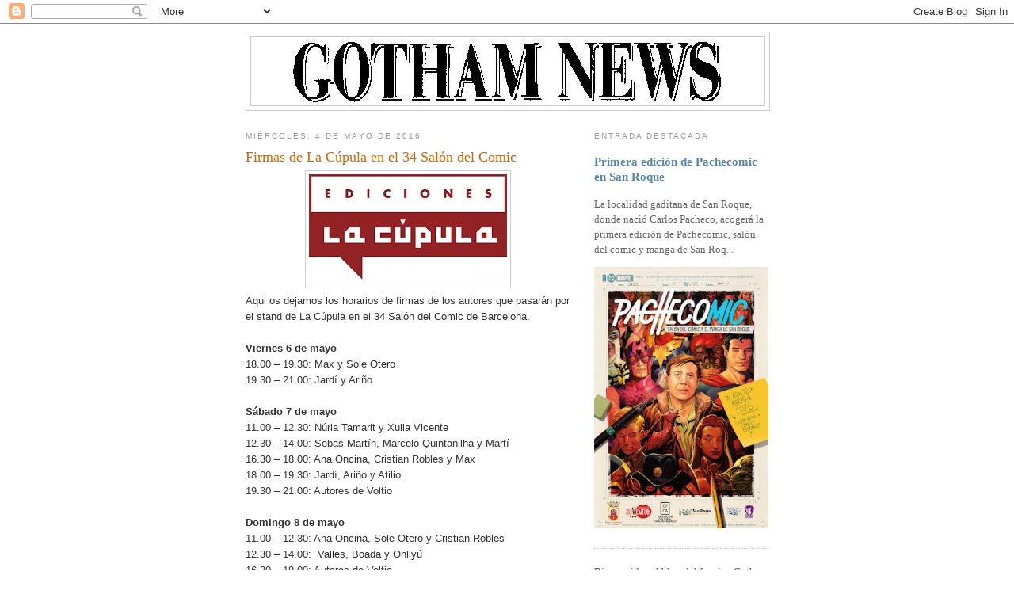

--- FILE ---
content_type: text/html; charset=UTF-8
request_url: https://gothamnewszine.blogspot.com/2016/05/firmas-de-la-cupula-en-el-34-salon-del.html
body_size: 19480
content:
<!DOCTYPE html>
<html dir='ltr'>
<head>
<link href='https://www.blogger.com/static/v1/widgets/2944754296-widget_css_bundle.css' rel='stylesheet' type='text/css'/>
<meta content='text/html; charset=UTF-8' http-equiv='Content-Type'/>
<meta content='blogger' name='generator'/>
<link href='https://gothamnewszine.blogspot.com/favicon.ico' rel='icon' type='image/x-icon'/>
<link href='https://gothamnewszine.blogspot.com/2016/05/firmas-de-la-cupula-en-el-34-salon-del.html' rel='canonical'/>
<link rel="alternate" type="application/atom+xml" title="Gotham News - Atom" href="https://gothamnewszine.blogspot.com/feeds/posts/default" />
<link rel="alternate" type="application/rss+xml" title="Gotham News - RSS" href="https://gothamnewszine.blogspot.com/feeds/posts/default?alt=rss" />
<link rel="service.post" type="application/atom+xml" title="Gotham News - Atom" href="https://www.blogger.com/feeds/6726999403549661652/posts/default" />

<link rel="alternate" type="application/atom+xml" title="Gotham News - Atom" href="https://gothamnewszine.blogspot.com/feeds/7984391251398485810/comments/default" />
<!--Can't find substitution for tag [blog.ieCssRetrofitLinks]-->
<link href='https://blogger.googleusercontent.com/img/b/R29vZ2xl/AVvXsEg1Tm4wmsZ4Pf40kPvaPfHPeMHSOadSE3bCnabC9PXZZtlzYCCbaqUJbInWq-LD3Aa8ckyGx27YkpSgpk2oCbENSJKnRrZI83WpIog4UcHfvoWowiWwAhLMrJB9SHt-xSwJGrnKS_d94oke/s1600/Cupula2.jpg' rel='image_src'/>
<meta content='https://gothamnewszine.blogspot.com/2016/05/firmas-de-la-cupula-en-el-34-salon-del.html' property='og:url'/>
<meta content='Firmas de La Cúpula en el 34 Salón del Comic' property='og:title'/>
<meta content='  Aqui os dejamos los horarios de firmas de los autores que pasarán por el stand de La Cúpula en el 34 Salón del Comic de Barcelona.   Viern...' property='og:description'/>
<meta content='https://blogger.googleusercontent.com/img/b/R29vZ2xl/AVvXsEg1Tm4wmsZ4Pf40kPvaPfHPeMHSOadSE3bCnabC9PXZZtlzYCCbaqUJbInWq-LD3Aa8ckyGx27YkpSgpk2oCbENSJKnRrZI83WpIog4UcHfvoWowiWwAhLMrJB9SHt-xSwJGrnKS_d94oke/w1200-h630-p-k-no-nu/Cupula2.jpg' property='og:image'/>
<title>Gotham News: Firmas de La Cúpula en el 34 Salón del Comic</title>
<style id='page-skin-1' type='text/css'><!--
/*
-----------------------------------------------
Blogger Template Style
Name:     Minima
Date:     26 Feb 2004
Updated by: Blogger Team
----------------------------------------------- */
/* Use this with templates/template-twocol.html */
body {
background:#ffffff;
margin:0;
color:#333333;
font:x-small Georgia Serif;
font-size/* */:/**/small;
font-size: /**/small;
text-align: center;
}
a:link {
color:#5588aa;
text-decoration:none;
}
a:visited {
color:#999999;
text-decoration:none;
}
a:hover {
color:#cc6600;
text-decoration:underline;
}
a img {
border-width:0;
}
/* Header
-----------------------------------------------
*/
#header-wrapper {
width:660px;
margin:0 auto 10px;
border:1px solid #cccccc;
}
#header-inner {
background-position: center;
margin-left: auto;
margin-right: auto;
}
#header {
margin: 5px;
border: 1px solid #cccccc;
text-align: center;
color:#666666;
}
#header h1 {
margin:5px 5px 0;
padding:15px 20px .25em;
line-height:1.2em;
text-transform:uppercase;
letter-spacing:.2em;
font: normal normal 200% Georgia, Serif;
}
#header a {
color:#666666;
text-decoration:none;
}
#header a:hover {
color:#666666;
}
#header .description {
margin:0 5px 5px;
padding:0 20px 15px;
max-width:700px;
text-transform:uppercase;
letter-spacing:.2em;
line-height: 1.4em;
font: normal normal 78% 'Trebuchet MS', Trebuchet, Arial, Verdana, Sans-serif;
color: #999999;
}
#header img {
margin-left: auto;
margin-right: auto;
}
/* Outer-Wrapper
----------------------------------------------- */
#outer-wrapper {
width: 660px;
margin:0 auto;
padding:10px;
text-align:left;
font: normal normal 100% Georgia, Serif;
}
#main-wrapper {
width: 410px;
float: left;
word-wrap: break-word; /* fix for long text breaking sidebar float in IE */
overflow: hidden;     /* fix for long non-text content breaking IE sidebar float */
}
#sidebar-wrapper {
width: 220px;
float: right;
word-wrap: break-word; /* fix for long text breaking sidebar float in IE */
overflow: hidden;      /* fix for long non-text content breaking IE sidebar float */
}
/* Headings
----------------------------------------------- */
h2 {
margin:1.5em 0 .75em;
font:normal normal 78% 'Trebuchet MS',Trebuchet,Arial,Verdana,Sans-serif;
line-height: 1.4em;
text-transform:uppercase;
letter-spacing:.2em;
color:#999999;
}
/* Posts
-----------------------------------------------
*/
h2.date-header {
margin:1.5em 0 .5em;
}
.post {
margin:.5em 0 1.5em;
border-bottom:1px dotted #cccccc;
padding-bottom:1.5em;
}
.post h3 {
margin:.25em 0 0;
padding:0 0 4px;
font-size:140%;
font-weight:normal;
line-height:1.4em;
color:#cc6600;
}
.post h3 a, .post h3 a:visited, .post h3 strong {
display:block;
text-decoration:none;
color:#cc6600;
font-weight:normal;
}
.post h3 strong, .post h3 a:hover {
color:#333333;
}
.post-body {
margin:0 0 .75em;
line-height:1.6em;
}
.post-body blockquote {
line-height:1.3em;
}
.post-footer {
margin: .75em 0;
color:#999999;
text-transform:uppercase;
letter-spacing:.1em;
font: normal normal 78% 'Trebuchet MS', Trebuchet, Arial, Verdana, Sans-serif;
line-height: 1.4em;
}
.comment-link {
margin-left:.6em;
}
.post img, table.tr-caption-container {
padding:4px;
border:1px solid #cccccc;
}
.tr-caption-container img {
border: none;
padding: 0;
}
.post blockquote {
margin:1em 20px;
}
.post blockquote p {
margin:.75em 0;
}
/* Comments
----------------------------------------------- */
#comments h4 {
margin:1em 0;
font-weight: bold;
line-height: 1.4em;
text-transform:uppercase;
letter-spacing:.2em;
color: #999999;
}
#comments-block {
margin:1em 0 1.5em;
line-height:1.6em;
}
#comments-block .comment-author {
margin:.5em 0;
}
#comments-block .comment-body {
margin:.25em 0 0;
}
#comments-block .comment-footer {
margin:-.25em 0 2em;
line-height: 1.4em;
text-transform:uppercase;
letter-spacing:.1em;
}
#comments-block .comment-body p {
margin:0 0 .75em;
}
.deleted-comment {
font-style:italic;
color:gray;
}
#blog-pager-newer-link {
float: left;
}
#blog-pager-older-link {
float: right;
}
#blog-pager {
text-align: center;
}
.feed-links {
clear: both;
line-height: 2.5em;
}
/* Sidebar Content
----------------------------------------------- */
.sidebar {
color: #666666;
line-height: 1.5em;
}
.sidebar ul {
list-style:none;
margin:0 0 0;
padding:0 0 0;
}
.sidebar li {
margin:0;
padding-top:0;
padding-right:0;
padding-bottom:.25em;
padding-left:15px;
text-indent:-15px;
line-height:1.5em;
}
.sidebar .widget, .main .widget {
border-bottom:1px dotted #cccccc;
margin:0 0 1.5em;
padding:0 0 1.5em;
}
.main .Blog {
border-bottom-width: 0;
}
/* Profile
----------------------------------------------- */
.profile-img {
float: left;
margin-top: 0;
margin-right: 5px;
margin-bottom: 5px;
margin-left: 0;
padding: 4px;
border: 1px solid #cccccc;
}
.profile-data {
margin:0;
text-transform:uppercase;
letter-spacing:.1em;
font: normal normal 78% 'Trebuchet MS', Trebuchet, Arial, Verdana, Sans-serif;
color: #999999;
font-weight: bold;
line-height: 1.6em;
}
.profile-datablock {
margin:.5em 0 .5em;
}
.profile-textblock {
margin: 0.5em 0;
line-height: 1.6em;
}
.profile-link {
font: normal normal 78% 'Trebuchet MS', Trebuchet, Arial, Verdana, Sans-serif;
text-transform: uppercase;
letter-spacing: .1em;
}
/* Footer
----------------------------------------------- */
#footer {
width:660px;
clear:both;
margin:0 auto;
padding-top:15px;
line-height: 1.6em;
text-transform:uppercase;
letter-spacing:.1em;
text-align: center;
}

--></style>
<link href='https://www.blogger.com/dyn-css/authorization.css?targetBlogID=6726999403549661652&amp;zx=d669ed26-87b4-4c4b-bc5e-3ca92bfc70d5' media='none' onload='if(media!=&#39;all&#39;)media=&#39;all&#39;' rel='stylesheet'/><noscript><link href='https://www.blogger.com/dyn-css/authorization.css?targetBlogID=6726999403549661652&amp;zx=d669ed26-87b4-4c4b-bc5e-3ca92bfc70d5' rel='stylesheet'/></noscript>
<meta name='google-adsense-platform-account' content='ca-host-pub-1556223355139109'/>
<meta name='google-adsense-platform-domain' content='blogspot.com'/>

</head>
<body>
<div class='navbar section' id='navbar'><div class='widget Navbar' data-version='1' id='Navbar1'><script type="text/javascript">
    function setAttributeOnload(object, attribute, val) {
      if(window.addEventListener) {
        window.addEventListener('load',
          function(){ object[attribute] = val; }, false);
      } else {
        window.attachEvent('onload', function(){ object[attribute] = val; });
      }
    }
  </script>
<div id="navbar-iframe-container"></div>
<script type="text/javascript" src="https://apis.google.com/js/platform.js"></script>
<script type="text/javascript">
      gapi.load("gapi.iframes:gapi.iframes.style.bubble", function() {
        if (gapi.iframes && gapi.iframes.getContext) {
          gapi.iframes.getContext().openChild({
              url: 'https://www.blogger.com/navbar/6726999403549661652?po\x3d7984391251398485810\x26origin\x3dhttps://gothamnewszine.blogspot.com',
              where: document.getElementById("navbar-iframe-container"),
              id: "navbar-iframe"
          });
        }
      });
    </script><script type="text/javascript">
(function() {
var script = document.createElement('script');
script.type = 'text/javascript';
script.src = '//pagead2.googlesyndication.com/pagead/js/google_top_exp.js';
var head = document.getElementsByTagName('head')[0];
if (head) {
head.appendChild(script);
}})();
</script>
</div></div>
<div id='outer-wrapper'><div id='wrap2'>
<!-- skip links for text browsers -->
<span id='skiplinks' style='display:none;'>
<a href='#main'>skip to main </a> |
      <a href='#sidebar'>skip to sidebar</a>
</span>
<div id='header-wrapper'>
<div class='header section' id='header'><div class='widget Header' data-version='1' id='Header1'>
<div id='header-inner'>
<a href='https://gothamnewszine.blogspot.com/' style='display: block'>
<img alt='Gotham News' height='86px; ' id='Header1_headerimg' src='https://blogger.googleusercontent.com/img/b/R29vZ2xl/AVvXsEiGAfT4AHlSpPC10ihgeOdiJLntDC1YxI_F-VrLUUt5-lcjUv5Qz6el13OKtlFU62-xYD60QKmfjcRnQJ8CG35PtRfp50p0H7w3jklqQSDG4WdRIKu3X5uL2ktNCjFYd8nVXMEB4oBGY0mJ/s660/logo_Gotham_News.jpg' style='display: block' width='559px; '/>
</a>
</div>
</div></div>
</div>
<div id='content-wrapper'>
<div id='crosscol-wrapper' style='text-align:center'>
<div class='crosscol no-items section' id='crosscol'></div>
</div>
<div id='main-wrapper'>
<div class='main section' id='main'><div class='widget Blog' data-version='1' id='Blog1'>
<div class='blog-posts hfeed'>

          <div class="date-outer">
        
<h2 class='date-header'><span>miércoles, 4 de mayo de 2016</span></h2>

          <div class="date-posts">
        
<div class='post-outer'>
<div class='post hentry uncustomized-post-template' itemprop='blogPost' itemscope='itemscope' itemtype='http://schema.org/BlogPosting'>
<meta content='https://blogger.googleusercontent.com/img/b/R29vZ2xl/AVvXsEg1Tm4wmsZ4Pf40kPvaPfHPeMHSOadSE3bCnabC9PXZZtlzYCCbaqUJbInWq-LD3Aa8ckyGx27YkpSgpk2oCbENSJKnRrZI83WpIog4UcHfvoWowiWwAhLMrJB9SHt-xSwJGrnKS_d94oke/s1600/Cupula2.jpg' itemprop='image_url'/>
<meta content='6726999403549661652' itemprop='blogId'/>
<meta content='7984391251398485810' itemprop='postId'/>
<a name='7984391251398485810'></a>
<h3 class='post-title entry-title' itemprop='name'>
Firmas de La Cúpula en el 34 Salón del Comic
</h3>
<div class='post-header'>
<div class='post-header-line-1'></div>
</div>
<div class='post-body entry-content' id='post-body-7984391251398485810' itemprop='description articleBody'>
<div class="separator" style="clear: both; text-align: center;">
<a href="https://blogger.googleusercontent.com/img/b/R29vZ2xl/AVvXsEg1Tm4wmsZ4Pf40kPvaPfHPeMHSOadSE3bCnabC9PXZZtlzYCCbaqUJbInWq-LD3Aa8ckyGx27YkpSgpk2oCbENSJKnRrZI83WpIog4UcHfvoWowiWwAhLMrJB9SHt-xSwJGrnKS_d94oke/s1600/Cupula2.jpg" imageanchor="1" style="margin-left: 1em; margin-right: 1em;"><img border="0" src="https://blogger.googleusercontent.com/img/b/R29vZ2xl/AVvXsEg1Tm4wmsZ4Pf40kPvaPfHPeMHSOadSE3bCnabC9PXZZtlzYCCbaqUJbInWq-LD3Aa8ckyGx27YkpSgpk2oCbENSJKnRrZI83WpIog4UcHfvoWowiWwAhLMrJB9SHt-xSwJGrnKS_d94oke/s1600/Cupula2.jpg" /></a></div>
<span style="font-size: small;"><span style="font-family: &quot;arial&quot; , &quot;helvetica&quot; , sans-serif;">Aqui os dejamos los horarios de firmas de los autores que pasarán por el stand de La Cúpula en el 34 Salón del Comic de Barcelona.</span></span><br />
<br />
<span style="font-size: small;"><span style="font-family: &quot;arial&quot; , &quot;helvetica&quot; , sans-serif;"><b>Viernes 6 de mayo</b></span></span><br />
<span style="font-size: small;"><span style="font-family: &quot;arial&quot; , &quot;helvetica&quot; , sans-serif;">

</span></span><span style="font-size: small;"><span style="font-family: &quot;arial&quot; , &quot;helvetica&quot; , sans-serif;">18.00 &#8211; 19.30: Max y Sole Otero</span></span><br />
<span style="font-size: small;"><span style="font-family: &quot;arial&quot; , &quot;helvetica&quot; , sans-serif;">

</span></span><span style="font-size: small;"><span style="font-family: &quot;arial&quot; , &quot;helvetica&quot; , sans-serif;">19.30 &#8211; 21.00: Jardí y Ariño</span></span><br />
<span style="font-size: small;"><span style="font-family: &quot;arial&quot; , &quot;helvetica&quot; , sans-serif;">

</span></span><br />
<span style="font-size: small;"><span style="font-family: &quot;arial&quot; , &quot;helvetica&quot; , sans-serif;"><b>Sábado 7 de mayo</b></span></span><br />
<span style="font-size: small;"><span style="font-family: &quot;arial&quot; , &quot;helvetica&quot; , sans-serif;">

</span></span><span style="font-size: small;"><span style="font-family: &quot;arial&quot; , &quot;helvetica&quot; , sans-serif;">11.00 &#8211; 12.30: Núria Tamarit y Xulia Vicente</span></span><br />
<span style="font-size: small;"><span style="font-family: &quot;arial&quot; , &quot;helvetica&quot; , sans-serif;">

</span></span><span style="font-size: small;"><span style="font-family: &quot;arial&quot; , &quot;helvetica&quot; , sans-serif;">12.30 &#8211; 14.00: Sebas Martín, Marcelo Quintanilha y Martí</span></span><br />
<span style="font-size: small;"><span style="font-family: &quot;arial&quot; , &quot;helvetica&quot; , sans-serif;">

</span></span><span style="font-size: small;"><span style="font-family: &quot;arial&quot; , &quot;helvetica&quot; , sans-serif;">16.30 &#8211; 18.00: Ana Oncina, Cristian Robles y Max</span></span><br />
<span style="font-size: small;"><span style="font-family: &quot;arial&quot; , &quot;helvetica&quot; , sans-serif;">

</span></span><span style="font-size: small;"><span style="font-family: &quot;arial&quot; , &quot;helvetica&quot; , sans-serif;">18.00 &#8211; 19.30: Jardí, Ariño y Atilio</span></span><br />
<span style="font-size: small;"><span style="font-family: &quot;arial&quot; , &quot;helvetica&quot; , sans-serif;">

</span></span><span style="font-size: small;"><span style="font-family: &quot;arial&quot; , &quot;helvetica&quot; , sans-serif;">19.30 &#8211; 21.00: Autores de Voltio</span></span><br />
<span style="font-size: small;"><span style="font-family: &quot;arial&quot; , &quot;helvetica&quot; , sans-serif;">

</span></span><br />
<span style="font-size: small;"><span style="font-family: &quot;arial&quot; , &quot;helvetica&quot; , sans-serif;"><b>Domingo 8 de mayo</b></span></span><br />
<span style="font-size: small;"><span style="font-family: &quot;arial&quot; , &quot;helvetica&quot; , sans-serif;">

</span></span><span style="font-size: small;"><span style="font-family: &quot;arial&quot; , &quot;helvetica&quot; , sans-serif;">11.00 &#8211; 12.30: Ana Oncina, Sole Otero y Cristian Robles</span></span><br />
<span style="font-size: small;"><span style="font-family: &quot;arial&quot; , &quot;helvetica&quot; , sans-serif;">

</span></span><span style="font-size: small;"><span style="font-family: &quot;arial&quot; , &quot;helvetica&quot; , sans-serif;">12.30 &#8211; 14.00:&nbsp; Valles, Boada y Onliyú</span></span><br />
<span style="font-size: small;"><span style="font-family: &quot;arial&quot; , &quot;helvetica&quot; , sans-serif;">

</span></span><span style="font-size: small;"><span style="font-family: &quot;arial&quot; , &quot;helvetica&quot; , sans-serif;">16.30 &#8211; 18.00: Autores de Voltio</span></span><br />
<span style="font-size: small;"><span style="font-family: &quot;arial&quot; , &quot;helvetica&quot; , sans-serif;">

</span></span><span style="font-size: small;"><span style="font-family: &quot;arial&quot; , &quot;helvetica&quot; , sans-serif;">18.00 &#8211; 19.30: Núria Tamarit y Xulia Vicente</span></span>
<div style='clear: both;'></div>
</div>
<div class='post-footer'>
<div class='post-footer-line post-footer-line-1'>
<span class='post-author vcard'>
Publicado por
<span class='fn' itemprop='author' itemscope='itemscope' itemtype='http://schema.org/Person'>
<meta content='https://www.blogger.com/profile/08478318663368099900' itemprop='url'/>
<a class='g-profile' href='https://www.blogger.com/profile/08478318663368099900' rel='author' title='author profile'>
<span itemprop='name'>Carlos</span>
</a>
</span>
</span>
<span class='post-timestamp'>
en
<meta content='https://gothamnewszine.blogspot.com/2016/05/firmas-de-la-cupula-en-el-34-salon-del.html' itemprop='url'/>
<a class='timestamp-link' href='https://gothamnewszine.blogspot.com/2016/05/firmas-de-la-cupula-en-el-34-salon-del.html' rel='bookmark' title='permanent link'><abbr class='published' itemprop='datePublished' title='2016-05-04T09:30:00+02:00'>9:30</abbr></a>
</span>
<span class='post-comment-link'>
</span>
<span class='post-icons'>
<span class='item-control blog-admin pid-722402219'>
<a href='https://www.blogger.com/post-edit.g?blogID=6726999403549661652&postID=7984391251398485810&from=pencil' title='Editar entrada'>
<img alt='' class='icon-action' height='18' src='https://resources.blogblog.com/img/icon18_edit_allbkg.gif' width='18'/>
</a>
</span>
</span>
<div class='post-share-buttons goog-inline-block'>
<a class='goog-inline-block share-button sb-email' href='https://www.blogger.com/share-post.g?blogID=6726999403549661652&postID=7984391251398485810&target=email' target='_blank' title='Enviar por correo electrónico'><span class='share-button-link-text'>Enviar por correo electrónico</span></a><a class='goog-inline-block share-button sb-blog' href='https://www.blogger.com/share-post.g?blogID=6726999403549661652&postID=7984391251398485810&target=blog' onclick='window.open(this.href, "_blank", "height=270,width=475"); return false;' target='_blank' title='Escribe un blog'><span class='share-button-link-text'>Escribe un blog</span></a><a class='goog-inline-block share-button sb-twitter' href='https://www.blogger.com/share-post.g?blogID=6726999403549661652&postID=7984391251398485810&target=twitter' target='_blank' title='Compartir en X'><span class='share-button-link-text'>Compartir en X</span></a><a class='goog-inline-block share-button sb-facebook' href='https://www.blogger.com/share-post.g?blogID=6726999403549661652&postID=7984391251398485810&target=facebook' onclick='window.open(this.href, "_blank", "height=430,width=640"); return false;' target='_blank' title='Compartir con Facebook'><span class='share-button-link-text'>Compartir con Facebook</span></a><a class='goog-inline-block share-button sb-pinterest' href='https://www.blogger.com/share-post.g?blogID=6726999403549661652&postID=7984391251398485810&target=pinterest' target='_blank' title='Compartir en Pinterest'><span class='share-button-link-text'>Compartir en Pinterest</span></a>
</div>
</div>
<div class='post-footer-line post-footer-line-2'>
<span class='post-labels'>
Etiquetas:
<a href='https://gothamnewszine.blogspot.com/search/label/Noticias' rel='tag'>Noticias</a>
</span>
</div>
<div class='post-footer-line post-footer-line-3'>
<span class='post-location'>
</span>
</div>
</div>
</div>
<div class='comments' id='comments'>
<a name='comments'></a>
<h4>No hay comentarios:</h4>
<div id='Blog1_comments-block-wrapper'>
<dl class='avatar-comment-indent' id='comments-block'>
</dl>
</div>
<p class='comment-footer'>
<a href='https://www.blogger.com/comment/fullpage/post/6726999403549661652/7984391251398485810' onclick='javascript:window.open(this.href, "bloggerPopup", "toolbar=0,location=0,statusbar=1,menubar=0,scrollbars=yes,width=640,height=500"); return false;'>Publicar un comentario</a>
</p>
</div>
</div>

        </div></div>
      
</div>
<div class='blog-pager' id='blog-pager'>
<span id='blog-pager-newer-link'>
<a class='blog-pager-newer-link' href='https://gothamnewszine.blogspot.com/2016/05/firmas-de-ediciones-b-en-el-34-salon.html' id='Blog1_blog-pager-newer-link' title='Entrada más reciente'>Entrada más reciente</a>
</span>
<span id='blog-pager-older-link'>
<a class='blog-pager-older-link' href='https://gothamnewszine.blogspot.com/2016/05/firmas-de-diabolo-en-el-34-salon-del.html' id='Blog1_blog-pager-older-link' title='Entrada antigua'>Entrada antigua</a>
</span>
<a class='home-link' href='https://gothamnewszine.blogspot.com/'>Inicio</a>
</div>
<div class='clear'></div>
<div class='post-feeds'>
<div class='feed-links'>
Suscribirse a:
<a class='feed-link' href='https://gothamnewszine.blogspot.com/feeds/7984391251398485810/comments/default' target='_blank' type='application/atom+xml'>Enviar comentarios (Atom)</a>
</div>
</div>
</div></div>
</div>
<div id='sidebar-wrapper'>
<div class='sidebar section' id='sidebar'><div class='widget FeaturedPost' data-version='1' id='FeaturedPost1'>
<h2 class='title'>Entrada destacada</h2>
<div class='post-summary'>
<h3><a href='https://gothamnewszine.blogspot.com/2026/01/primera-edicion-de-pachecomic-en-san.html'>Primera edición de Pachecomic en San Roque</a></h3>
<p>
La localidad gaditana de San Roque, donde nació Carlos Pacheco, acogerá la primera edición de Pachecomic, salón del comic y manga de San Roq...
</p>
<img class='image' src='https://blogger.googleusercontent.com/img/b/R29vZ2xl/[base64]/w266-h400/pachecomic.jpg'/>
</div>
<style type='text/css'>
    .image {
      width: 100%;
    }
  </style>
<div class='clear'></div>
</div><div class='widget Text' data-version='1' id='Text1'>
<div class='widget-content'>
Bienvenidos al blog del fanzine Gotham News.<br /><br />Todas las imagenes se muestran a titulo informativo, siendo los derechos de sus creadores.<br /><br />Si reproduces un texto o imagen de este blog, cita la fuente, por favor.<br /><br />
</div>
<div class='clear'></div>
</div><div class='widget Image' data-version='1' id='Image1'>
<h2>Batman 85 Years</h2>
<div class='widget-content'>
<img alt='Batman 85 Years' height='220' id='Image1_img' src='https://blogger.googleusercontent.com/img/a/AVvXsEgBEesZQPzahge52tzpKwEFxNAESpa9VRl6YO1r-jOzk-XgfB8nueM78ZrjtoyFSEYwEXAfoaqobJSPuI9q0NVOhvuPdV2COFAbKCKNZTMDE9zGNPDrj1wLFfM3WgADVTQi1PFsfs56NY9Gw-fuQpHFw9ubGnrZnrCJdiZqA9-bjmLt_9seWYdrKehDedU=s220' width='220'/>
<br/>
</div>
<div class='clear'></div>
</div><div class='widget Profile' data-version='1' id='Profile1'>
<h2>Datos personales</h2>
<div class='widget-content'>
<a href='https://www.blogger.com/profile/08478318663368099900'><img alt='Mi foto' class='profile-img' height='80' src='//blogger.googleusercontent.com/img/b/R29vZ2xl/AVvXsEgvzguNfFvS2ddsXQIfXJcO_uM9yngZyKWzh6HaYT-1msRUTDDNXLsmvCTIeODzQbQ0T7bcDIY6DY9vGPMpWv_vrpS03Rjv531ZttHuyCiMef3noGL4Q5_10abKnxVU_A/s220/pic_medmervpumpsat.jpg' width='80'/></a>
<dl class='profile-datablock'>
<dt class='profile-data'>
<a class='profile-name-link g-profile' href='https://www.blogger.com/profile/08478318663368099900' rel='author' style='background-image: url(//www.blogger.com/img/logo-16.png);'>
Carlos
</a>
</dt>
</dl>
<a class='profile-link' href='https://www.blogger.com/profile/08478318663368099900' rel='author'>Ver todo mi perfil</a>
<div class='clear'></div>
</div>
</div><div class='widget Followers' data-version='1' id='Followers1'>
<h2 class='title'>Seguidores Gothamitas</h2>
<div class='widget-content'>
<div id='Followers1-wrapper'>
<div style='margin-right:2px;'>
<div><script type="text/javascript" src="https://apis.google.com/js/platform.js"></script>
<div id="followers-iframe-container"></div>
<script type="text/javascript">
    window.followersIframe = null;
    function followersIframeOpen(url) {
      gapi.load("gapi.iframes", function() {
        if (gapi.iframes && gapi.iframes.getContext) {
          window.followersIframe = gapi.iframes.getContext().openChild({
            url: url,
            where: document.getElementById("followers-iframe-container"),
            messageHandlersFilter: gapi.iframes.CROSS_ORIGIN_IFRAMES_FILTER,
            messageHandlers: {
              '_ready': function(obj) {
                window.followersIframe.getIframeEl().height = obj.height;
              },
              'reset': function() {
                window.followersIframe.close();
                followersIframeOpen("https://www.blogger.com/followers/frame/6726999403549661652?colors\x3dCgt0cmFuc3BhcmVudBILdHJhbnNwYXJlbnQaByM2NjY2NjYiByM1NTg4YWEqByNmZmZmZmYyByNjYzY2MDA6ByM2NjY2NjZCByM1NTg4YWFKByM5OTk5OTlSByM1NTg4YWFaC3RyYW5zcGFyZW50\x26pageSize\x3d21\x26hl\x3des\x26origin\x3dhttps://gothamnewszine.blogspot.com");
              },
              'open': function(url) {
                window.followersIframe.close();
                followersIframeOpen(url);
              }
            }
          });
        }
      });
    }
    followersIframeOpen("https://www.blogger.com/followers/frame/6726999403549661652?colors\x3dCgt0cmFuc3BhcmVudBILdHJhbnNwYXJlbnQaByM2NjY2NjYiByM1NTg4YWEqByNmZmZmZmYyByNjYzY2MDA6ByM2NjY2NjZCByM1NTg4YWFKByM5OTk5OTlSByM1NTg4YWFaC3RyYW5zcGFyZW50\x26pageSize\x3d21\x26hl\x3des\x26origin\x3dhttps://gothamnewszine.blogspot.com");
  </script></div>
</div>
</div>
<div class='clear'></div>
</div>
</div><div class='widget Image' data-version='1' id='Image8'>
<h2>Ficha en tebeosfera</h2>
<div class='widget-content'>
<a href='https://www.tebeosfera.com/publicaciones/gotham_news_1994_ciurana.html'>
<img alt='Ficha en tebeosfera' height='153' id='Image8_img' src='https://blogger.googleusercontent.com/img/b/R29vZ2xl/AVvXsEh3NYPuYNAdztIx9JIZW8Erfc-g09OfrxYSI5S-U1ENv7QI6DSqqbtStHgc9Up63j2jfcZg-Wk1KYVFellrYDN9SMt_BnwPxz3hlx7Ih3BwXKtHbznNjMS0H1bTPCOHGHuXdpxQOoCxe58/s220/tebeosfera.gif' width='122'/>
</a>
<br/>
</div>
<div class='clear'></div>
</div><div class='widget HTML' data-version='1' id='HTML7'>
<h2 class='title'>Síguenos en Twitter</h2>
<div class='widget-content'>
<a class="twitter-timeline" href="https://twitter.com/carlosgotham" data-widget-id="346385556583882753">Tweets por @carlosgotham</a> <script>!function(d,s,id){var js,fjs=d.getElementsByTagName(s)[0],p=/^http:/.test(d.location)?'http':'https';if(!d.getElementById(id)){js=d.createElement(s);js.id=id;js.src=p+"://platform.twitter.com/widgets.js";fjs.parentNode.insertBefore(js,fjs);}}(document,"script","twitter-wjs");</script>
</div>
<div class='clear'></div>
</div><div class='widget BlogSearch' data-version='1' id='BlogSearch1'>
<h2 class='title'>Buscar en Gotham News</h2>
<div class='widget-content'>
<div id='BlogSearch1_form'>
<form action='https://gothamnewszine.blogspot.com/search' class='gsc-search-box' target='_top'>
<table cellpadding='0' cellspacing='0' class='gsc-search-box'>
<tbody>
<tr>
<td class='gsc-input'>
<input autocomplete='off' class='gsc-input' name='q' size='10' title='search' type='text' value=''/>
</td>
<td class='gsc-search-button'>
<input class='gsc-search-button' title='search' type='submit' value='Buscar'/>
</td>
</tr>
</tbody>
</table>
</form>
</div>
</div>
<div class='clear'></div>
</div><div class='widget HTML' data-version='1' id='HTML9'>
<h2 class='title'>Traductor</h2>
<div class='widget-content'>
<div id="google_translate_element"></div><script>
function googleTranslateElementInit() {
  new google.translate.TranslateElement({
    pageLanguage: 'es',
    layout: google.translate.TranslateElement.InlineLayout.SIMPLE
  }, 'google_translate_element');
}
</script><script src="//translate.google.com/translate_a/element.js?cb=googleTranslateElementInit"></script>
</div>
<div class='clear'></div>
</div><div class='widget PopularPosts' data-version='1' id='PopularPosts1'>
<h2>Entradas populares</h2>
<div class='widget-content popular-posts'>
<ul>
<li>
<div class='item-thumbnail-only'>
<div class='item-thumbnail'>
<a href='https://gothamnewszine.blogspot.com/2026/01/presentacion-de-thc-horror-country-con.html' target='_blank'>
<img alt='' border='0' src='https://blogger.googleusercontent.com/img/b/R29vZ2xl/AVvXsEg9uWjeQLX0kScj4kaohGTAJ9fRwbWNT_FnJr0PaJEavOe7NyS-Vi-qz8YhBWp5gqN0bSpUabrqcemn-AGdO7x1f5jVak5Ze4Fm7v24qkKnNN9-9FxnJl9aWuqLZspy6jFrogdUL6PhyebUpGwp3taRaWmqxsWEpN1VwX-hjJTcYUeSwi0alvy-T0FqI5E/w72-h72-p-k-no-nu/thc.jpg'/>
</a>
</div>
<div class='item-title'><a href='https://gothamnewszine.blogspot.com/2026/01/presentacion-de-thc-horror-country-con.html'>Presentación de "THC. The Horror Country" con Salvador Larroca y Elena Merino </a></div>
</div>
<div style='clear: both;'></div>
</li>
<li>
<div class='item-thumbnail-only'>
<div class='item-thumbnail'>
<a href='https://gothamnewszine.blogspot.com/2026/01/serendipia-editorial-y-carmona-en.html' target='_blank'>
<img alt='' border='0' src='https://blogger.googleusercontent.com/img/b/R29vZ2xl/[base64]/w72-h72-p-k-no-nu/serendipia.jpg'/>
</a>
</div>
<div class='item-title'><a href='https://gothamnewszine.blogspot.com/2026/01/serendipia-editorial-y-carmona-en.html'>Serendipia Editorial y Carmona en Viñetas impulsan autores noveles españoles</a></div>
</div>
<div style='clear: both;'></div>
</li>
<li>
<div class='item-thumbnail-only'>
<div class='item-thumbnail'>
<a href='https://gothamnewszine.blogspot.com/2026/01/presentacion-de-encias-quemadas-en.html' target='_blank'>
<img alt='' border='0' src='https://blogger.googleusercontent.com/img/b/R29vZ2xl/AVvXsEi7RntBhAyYmU1UgtNnYd9gbS6qWkNKf8eEIPx4xqJd-VrHdaXVbE4lWrRqa9aacOk8qzTTZmV8ds45IyHAiMaKBOjfIOGKEobqw_FWGVQSx3f6aYo6S9e-Ky9UMxURjOuQ_wcwjAV0zS5fW6YKX5JA4SZ9No7Q14J7L9MLYO5BOUvZQvzSwJKG0ttW6wM/w72-h72-p-k-no-nu/encias.jpg'/>
</a>
</div>
<div class='item-title'><a href='https://gothamnewszine.blogspot.com/2026/01/presentacion-de-encias-quemadas-en.html'>Presentación de "Encías quemadas" en Valencia</a></div>
</div>
<div style='clear: both;'></div>
</li>
<li>
<div class='item-thumbnail-only'>
<div class='item-thumbnail'>
<a href='https://gothamnewszine.blogspot.com/2026/01/primera-edicion-de-pachecomic-en-san.html' target='_blank'>
<img alt='' border='0' src='https://blogger.googleusercontent.com/img/b/R29vZ2xl/[base64]/w72-h72-p-k-no-nu/pachecomic.jpg'/>
</a>
</div>
<div class='item-title'><a href='https://gothamnewszine.blogspot.com/2026/01/primera-edicion-de-pachecomic-en-san.html'>Primera edición de Pachecomic en San Roque</a></div>
</div>
<div style='clear: both;'></div>
</li>
<li>
<div class='item-thumbnail-only'>
<div class='item-thumbnail'>
<a href='https://gothamnewszine.blogspot.com/2026/01/presentacion-de-la-bondad-la-ira-en.html' target='_blank'>
<img alt='' border='0' src='https://blogger.googleusercontent.com/img/b/R29vZ2xl/AVvXsEjycLZfW7TqTEWm8xILRWCRMehXl1dC_matgM5GV3Ix5nXh07dADHsAt7hpXSgEAoeNTjOssrAxtTNP_ptETKG4L1IgSf3mSPRz2gh4_gprMgAJUSKhUOY58D3lSw2BCpTRv9s0VlhuTjZayv6a5pZPsUN7kD4Mu39yp7T7fKQSxhSzrtmI9nB0u2kIoc0/w72-h72-p-k-no-nu/gp.jpg'/>
</a>
</div>
<div class='item-title'><a href='https://gothamnewszine.blogspot.com/2026/01/presentacion-de-la-bondad-la-ira-en.html'>Presentación de "La bondad & La ira" en Zaragoza</a></div>
</div>
<div style='clear: both;'></div>
</li>
</ul>
<div class='clear'></div>
</div>
</div><div class='widget Image' data-version='1' id='Image7'>
<h2>Homenaje a Gene Colan</h2>
<div class='widget-content'>
<a href='http://gothamnewszine.blogspot.com/2011/07/homenaje-conjunto-gene-colan-dracula.html'>
<img alt='Homenaje a Gene Colan' height='220' id='Image7_img' src='https://blogger.googleusercontent.com/img/b/R29vZ2xl/AVvXsEgv1mPTZqSbPsb4-QYOoM_MRqgdIIFt4NoQO5vsGLgGnpE1eMbN4ImpeZ6DnaeGt7dhdoBaKWSGX0MiTtMnAQyN9FxqjW0xiuQJ5AXYPJIqkILjCtnzDm2BA634Wan3ANg3wxyWV9dItho/s220/Colan_daredevil.jpg' width='147'/>
</a>
<br/>
</div>
<div class='clear'></div>
</div><div class='widget HTML' data-version='1' id='HTML6'>
<h2 class='title'>Universo DC</h2>
<div class='widget-content'>
<!-- Facebook Badge START --><a href="http://www.facebook.com/pages/Universo-DC/306230886721" target="_TOP" style="font-family: &quot;lucida grande&quot;,tahoma,verdana,arial,sans-serif; font-size: 11px; font-variant: normal; font-style: normal; font-weight: normal; color: #3B5998; text-decoration: none;" title="Universo DC">Universo DC</a><br/><a href="http://www.facebook.com/pages/Universo-DC/306230886721" target="_TOP" title="Universo DC"><img src="https://lh3.googleusercontent.com/blogger_img_proxy/AEn0k_tCuh6hJ5gSX19oV2f8hoajN1EsPTzDswUjkwM5EeIb5VNWPUhsQpqPQJQbEJfDI5YquYaQE2i8aGOqlZx1SaftfVtweAEBL9W-cAj6FPWQ-snoBobOIo6KMHQAYvW2M-1XJA=s0-d" width="120" height="346" style="border: 0px;"></a><br/><a href="http://www.facebook.com/business/dashboard/" target="_TOP" style="font-family: &quot;lucida grande&quot;,tahoma,verdana,arial,sans-serif; font-size: 11px; font-variant: normal; font-style: normal; font-weight: normal; color: #3B5998; text-decoration: none;" title="Crea tu propia insignia">Promocionar tu página también</a><!-- Facebook Badge END -->
</div>
<div class='clear'></div>
</div><div class='widget Image' data-version='1' id='Image14'>
<h2>Superman 80 Years</h2>
<div class='widget-content'>
<img alt='Superman 80 Years' height='220' id='Image14_img' src='https://blogger.googleusercontent.com/img/b/R29vZ2xl/AVvXsEg_lvtGU31PELx4-HgS_hHC3V7f3UUFFkUIdav2B7IUGh_n0cqICbelKbWtxNbCq2ErHSU_v5_VbxF6AtdADMq-jqyJPXtLnFHvasM8gL4M6tG1hfLuJj-iQpDCb6Kl2uhKXBa3sAlx1sY/s220/super80.jpg' width='130'/>
<br/>
</div>
<div class='clear'></div>
</div><div class='widget Image' data-version='1' id='Image6'>
<h2>SUPERMAN 75 YEARS</h2>
<div class='widget-content'>
<img alt='SUPERMAN 75 YEARS' height='220' id='Image6_img' src='https://blogger.googleusercontent.com/img/b/R29vZ2xl/AVvXsEiruBZTTVe_JWjneoBBI8Cmmv_2AWwA4zZ1Pc1L5yd6T4-Xooo_GmdCPl0qftaBGQv0tNcPWJbd2w34t5Xm3nVqzZfiAcOcVZWiOewPa0ncjZmmmo4Pn9PTyfyo2ppKdB8Msn6ssqY8uA8/s220/SM75.jpg' width='161'/>
<br/>
</div>
<div class='clear'></div>
</div><div class='widget Image' data-version='1' id='Image9'>
<h2>Batman 75 Years</h2>
<div class='widget-content'>
<img alt='Batman 75 Years' height='96' id='Image9_img' src='https://blogger.googleusercontent.com/img/b/R29vZ2xl/AVvXsEj8y_ilZfOC-d55xx0gc1DwlXnY6_eAn0p5b2TvUmWOKEgLFTJQzO9kBYGJ4qvM_z9S6OLJ8zfcWoKg7KKEcBnaVp00bJwaZr4qgwXt4XIsriWH3Pe_e-x1dxSrzCRrY2gLXq1yH0Ml8H0/s1600/batman_75_years.jpg' width='171'/>
<br/>
</div>
<div class='clear'></div>
</div><div class='widget Image' data-version='1' id='Image10'>
<h2>FLASH 75 YEARS</h2>
<div class='widget-content'>
<img alt='FLASH 75 YEARS' height='220' id='Image10_img' src='https://blogger.googleusercontent.com/img/b/R29vZ2xl/AVvXsEiyVtWiKjSitpw_RUF_sEPpDdPPgTXQhBWrSDtI8DnFxFwzp44fa57U3tRYPIB6HMTOr0eYd-TknkXOTQtu9MBGY9g0omgveEXilx84Y22hNautClO-3rmbwSTfolHCk1DEQmIPjXq55WkH/s1600/flash.jpg' width='220'/>
<br/>
</div>
<div class='clear'></div>
</div><div class='widget Image' data-version='1' id='Image11'>
<h2>GREEN LANTERN 75 YEARS</h2>
<div class='widget-content'>
<img alt='GREEN LANTERN 75 YEARS' height='146' id='Image11_img' src='https://blogger.googleusercontent.com/img/b/R29vZ2xl/AVvXsEgyjzW3pLYszfOC3jwkAJV8tfobjJZD958VbvTtaUnCDJnSjSk6shqfa_y6RCK23RGxhwIBKjfq13PNtdsyG1ZkCaHnLt3nU1DsQJ7c4-mDhuIYirodlBLEYzkOP1zm1LB_PVpFXEDZwprJ/s1600-r/GL75-Logo.jpg' width='220'/>
<br/>
</div>
<div class='clear'></div>
</div><div class='widget Image' data-version='1' id='Image12'>
<h2>THE JOKER 75 YEARS</h2>
<div class='widget-content'>
<img alt='THE JOKER 75 YEARS' height='301' id='Image12_img' src='https://blogger.googleusercontent.com/img/b/R29vZ2xl/AVvXsEgl5Lvul1h7DVU5opyqgusZN39asdSG-gCf7lsOX9fRE7PabB1LoDJ7R8rZsKubSPO_m8H_EfsJsFYNS52M4sl3sM9Pui5BD2NMRbXnfa_kUjdKXur0PoWwo_bvYU0WSMNCVDwM3pesxNl9/s1600-r/joker75.jpg' width='220'/>
<br/>
</div>
<div class='clear'></div>
</div><div class='widget Image' data-version='1' id='Image13'>
<h2>WONDER WOMAN 75 YEARS</h2>
<div class='widget-content'>
<img alt='WONDER WOMAN 75 YEARS' height='154' id='Image13_img' src='https://blogger.googleusercontent.com/img/b/R29vZ2xl/AVvXsEjjS_hzRzshWfDqAQsdJ5NvpA78NYJWajUt0aV5Yp_QXAosmD2nGsPdLYBXqt8o7ce2Yhh0AOJCoScsuMxSAzOZMEQnc3xpjidEh6ZyfcfwX8uQ_COQJ6hwBEIT9_ebE_an_xsRifvRRuUv/s1600/WW75.jpg' width='220'/>
<br/>
</div>
<div class='clear'></div>
</div><div class='widget Image' data-version='1' id='Image15'>
<h2>Harley Quinn 25 years</h2>
<div class='widget-content'>
<img alt='Harley Quinn 25 years' height='140' id='Image15_img' src='https://blogger.googleusercontent.com/img/b/R29vZ2xl/AVvXsEiE1aO2YHnMXKZdD-LKfwOBFMEpfK8M4vLmn4Pf3s7e6gA5pP-PXY3lREDoD9821GqZK7BfSmD6TcbDh5UnjduXem_Mdk1Dt0_SPDozsEnpibyBJPuhE2BzcNFLOgMKx5HoFZLZRq9WsEY/s1600/Harley25.jpg' width='220'/>
<br/>
</div>
<div class='clear'></div>
</div><div class='widget BlogArchive' data-version='1' id='BlogArchive1'>
<h2>Archivo del blog</h2>
<div class='widget-content'>
<div id='ArchiveList'>
<div id='BlogArchive1_ArchiveList'>
<ul class='hierarchy'>
<li class='archivedate collapsed'>
<a class='toggle' href='javascript:void(0)'>
<span class='zippy'>

        &#9658;&#160;
      
</span>
</a>
<a class='post-count-link' href='https://gothamnewszine.blogspot.com/2026/'>
2026
</a>
<span class='post-count' dir='ltr'>(12)</span>
<ul class='hierarchy'>
<li class='archivedate collapsed'>
<a class='toggle' href='javascript:void(0)'>
<span class='zippy'>

        &#9658;&#160;
      
</span>
</a>
<a class='post-count-link' href='https://gothamnewszine.blogspot.com/2026/01/'>
enero
</a>
<span class='post-count' dir='ltr'>(12)</span>
</li>
</ul>
</li>
</ul>
<ul class='hierarchy'>
<li class='archivedate collapsed'>
<a class='toggle' href='javascript:void(0)'>
<span class='zippy'>

        &#9658;&#160;
      
</span>
</a>
<a class='post-count-link' href='https://gothamnewszine.blogspot.com/2025/'>
2025
</a>
<span class='post-count' dir='ltr'>(297)</span>
<ul class='hierarchy'>
<li class='archivedate collapsed'>
<a class='toggle' href='javascript:void(0)'>
<span class='zippy'>

        &#9658;&#160;
      
</span>
</a>
<a class='post-count-link' href='https://gothamnewszine.blogspot.com/2025/12/'>
diciembre
</a>
<span class='post-count' dir='ltr'>(23)</span>
</li>
</ul>
<ul class='hierarchy'>
<li class='archivedate collapsed'>
<a class='toggle' href='javascript:void(0)'>
<span class='zippy'>

        &#9658;&#160;
      
</span>
</a>
<a class='post-count-link' href='https://gothamnewszine.blogspot.com/2025/11/'>
noviembre
</a>
<span class='post-count' dir='ltr'>(23)</span>
</li>
</ul>
<ul class='hierarchy'>
<li class='archivedate collapsed'>
<a class='toggle' href='javascript:void(0)'>
<span class='zippy'>

        &#9658;&#160;
      
</span>
</a>
<a class='post-count-link' href='https://gothamnewszine.blogspot.com/2025/10/'>
octubre
</a>
<span class='post-count' dir='ltr'>(27)</span>
</li>
</ul>
<ul class='hierarchy'>
<li class='archivedate collapsed'>
<a class='toggle' href='javascript:void(0)'>
<span class='zippy'>

        &#9658;&#160;
      
</span>
</a>
<a class='post-count-link' href='https://gothamnewszine.blogspot.com/2025/09/'>
septiembre
</a>
<span class='post-count' dir='ltr'>(25)</span>
</li>
</ul>
<ul class='hierarchy'>
<li class='archivedate collapsed'>
<a class='toggle' href='javascript:void(0)'>
<span class='zippy'>

        &#9658;&#160;
      
</span>
</a>
<a class='post-count-link' href='https://gothamnewszine.blogspot.com/2025/08/'>
agosto
</a>
<span class='post-count' dir='ltr'>(9)</span>
</li>
</ul>
<ul class='hierarchy'>
<li class='archivedate collapsed'>
<a class='toggle' href='javascript:void(0)'>
<span class='zippy'>

        &#9658;&#160;
      
</span>
</a>
<a class='post-count-link' href='https://gothamnewszine.blogspot.com/2025/07/'>
julio
</a>
<span class='post-count' dir='ltr'>(23)</span>
</li>
</ul>
<ul class='hierarchy'>
<li class='archivedate collapsed'>
<a class='toggle' href='javascript:void(0)'>
<span class='zippy'>

        &#9658;&#160;
      
</span>
</a>
<a class='post-count-link' href='https://gothamnewszine.blogspot.com/2025/06/'>
junio
</a>
<span class='post-count' dir='ltr'>(22)</span>
</li>
</ul>
<ul class='hierarchy'>
<li class='archivedate collapsed'>
<a class='toggle' href='javascript:void(0)'>
<span class='zippy'>

        &#9658;&#160;
      
</span>
</a>
<a class='post-count-link' href='https://gothamnewszine.blogspot.com/2025/05/'>
mayo
</a>
<span class='post-count' dir='ltr'>(41)</span>
</li>
</ul>
<ul class='hierarchy'>
<li class='archivedate collapsed'>
<a class='toggle' href='javascript:void(0)'>
<span class='zippy'>

        &#9658;&#160;
      
</span>
</a>
<a class='post-count-link' href='https://gothamnewszine.blogspot.com/2025/04/'>
abril
</a>
<span class='post-count' dir='ltr'>(23)</span>
</li>
</ul>
<ul class='hierarchy'>
<li class='archivedate collapsed'>
<a class='toggle' href='javascript:void(0)'>
<span class='zippy'>

        &#9658;&#160;
      
</span>
</a>
<a class='post-count-link' href='https://gothamnewszine.blogspot.com/2025/03/'>
marzo
</a>
<span class='post-count' dir='ltr'>(26)</span>
</li>
</ul>
<ul class='hierarchy'>
<li class='archivedate collapsed'>
<a class='toggle' href='javascript:void(0)'>
<span class='zippy'>

        &#9658;&#160;
      
</span>
</a>
<a class='post-count-link' href='https://gothamnewszine.blogspot.com/2025/02/'>
febrero
</a>
<span class='post-count' dir='ltr'>(32)</span>
</li>
</ul>
<ul class='hierarchy'>
<li class='archivedate collapsed'>
<a class='toggle' href='javascript:void(0)'>
<span class='zippy'>

        &#9658;&#160;
      
</span>
</a>
<a class='post-count-link' href='https://gothamnewszine.blogspot.com/2025/01/'>
enero
</a>
<span class='post-count' dir='ltr'>(23)</span>
</li>
</ul>
</li>
</ul>
<ul class='hierarchy'>
<li class='archivedate collapsed'>
<a class='toggle' href='javascript:void(0)'>
<span class='zippy'>

        &#9658;&#160;
      
</span>
</a>
<a class='post-count-link' href='https://gothamnewszine.blogspot.com/2024/'>
2024
</a>
<span class='post-count' dir='ltr'>(305)</span>
<ul class='hierarchy'>
<li class='archivedate collapsed'>
<a class='toggle' href='javascript:void(0)'>
<span class='zippy'>

        &#9658;&#160;
      
</span>
</a>
<a class='post-count-link' href='https://gothamnewszine.blogspot.com/2024/12/'>
diciembre
</a>
<span class='post-count' dir='ltr'>(22)</span>
</li>
</ul>
<ul class='hierarchy'>
<li class='archivedate collapsed'>
<a class='toggle' href='javascript:void(0)'>
<span class='zippy'>

        &#9658;&#160;
      
</span>
</a>
<a class='post-count-link' href='https://gothamnewszine.blogspot.com/2024/11/'>
noviembre
</a>
<span class='post-count' dir='ltr'>(23)</span>
</li>
</ul>
<ul class='hierarchy'>
<li class='archivedate collapsed'>
<a class='toggle' href='javascript:void(0)'>
<span class='zippy'>

        &#9658;&#160;
      
</span>
</a>
<a class='post-count-link' href='https://gothamnewszine.blogspot.com/2024/10/'>
octubre
</a>
<span class='post-count' dir='ltr'>(27)</span>
</li>
</ul>
<ul class='hierarchy'>
<li class='archivedate collapsed'>
<a class='toggle' href='javascript:void(0)'>
<span class='zippy'>

        &#9658;&#160;
      
</span>
</a>
<a class='post-count-link' href='https://gothamnewszine.blogspot.com/2024/09/'>
septiembre
</a>
<span class='post-count' dir='ltr'>(50)</span>
</li>
</ul>
<ul class='hierarchy'>
<li class='archivedate collapsed'>
<a class='toggle' href='javascript:void(0)'>
<span class='zippy'>

        &#9658;&#160;
      
</span>
</a>
<a class='post-count-link' href='https://gothamnewszine.blogspot.com/2024/08/'>
agosto
</a>
<span class='post-count' dir='ltr'>(12)</span>
</li>
</ul>
<ul class='hierarchy'>
<li class='archivedate collapsed'>
<a class='toggle' href='javascript:void(0)'>
<span class='zippy'>

        &#9658;&#160;
      
</span>
</a>
<a class='post-count-link' href='https://gothamnewszine.blogspot.com/2024/07/'>
julio
</a>
<span class='post-count' dir='ltr'>(24)</span>
</li>
</ul>
<ul class='hierarchy'>
<li class='archivedate collapsed'>
<a class='toggle' href='javascript:void(0)'>
<span class='zippy'>

        &#9658;&#160;
      
</span>
</a>
<a class='post-count-link' href='https://gothamnewszine.blogspot.com/2024/06/'>
junio
</a>
<span class='post-count' dir='ltr'>(20)</span>
</li>
</ul>
<ul class='hierarchy'>
<li class='archivedate collapsed'>
<a class='toggle' href='javascript:void(0)'>
<span class='zippy'>

        &#9658;&#160;
      
</span>
</a>
<a class='post-count-link' href='https://gothamnewszine.blogspot.com/2024/05/'>
mayo
</a>
<span class='post-count' dir='ltr'>(25)</span>
</li>
</ul>
<ul class='hierarchy'>
<li class='archivedate collapsed'>
<a class='toggle' href='javascript:void(0)'>
<span class='zippy'>

        &#9658;&#160;
      
</span>
</a>
<a class='post-count-link' href='https://gothamnewszine.blogspot.com/2024/04/'>
abril
</a>
<span class='post-count' dir='ltr'>(29)</span>
</li>
</ul>
<ul class='hierarchy'>
<li class='archivedate collapsed'>
<a class='toggle' href='javascript:void(0)'>
<span class='zippy'>

        &#9658;&#160;
      
</span>
</a>
<a class='post-count-link' href='https://gothamnewszine.blogspot.com/2024/03/'>
marzo
</a>
<span class='post-count' dir='ltr'>(23)</span>
</li>
</ul>
<ul class='hierarchy'>
<li class='archivedate collapsed'>
<a class='toggle' href='javascript:void(0)'>
<span class='zippy'>

        &#9658;&#160;
      
</span>
</a>
<a class='post-count-link' href='https://gothamnewszine.blogspot.com/2024/02/'>
febrero
</a>
<span class='post-count' dir='ltr'>(25)</span>
</li>
</ul>
<ul class='hierarchy'>
<li class='archivedate collapsed'>
<a class='toggle' href='javascript:void(0)'>
<span class='zippy'>

        &#9658;&#160;
      
</span>
</a>
<a class='post-count-link' href='https://gothamnewszine.blogspot.com/2024/01/'>
enero
</a>
<span class='post-count' dir='ltr'>(25)</span>
</li>
</ul>
</li>
</ul>
<ul class='hierarchy'>
<li class='archivedate collapsed'>
<a class='toggle' href='javascript:void(0)'>
<span class='zippy'>

        &#9658;&#160;
      
</span>
</a>
<a class='post-count-link' href='https://gothamnewszine.blogspot.com/2023/'>
2023
</a>
<span class='post-count' dir='ltr'>(299)</span>
<ul class='hierarchy'>
<li class='archivedate collapsed'>
<a class='toggle' href='javascript:void(0)'>
<span class='zippy'>

        &#9658;&#160;
      
</span>
</a>
<a class='post-count-link' href='https://gothamnewszine.blogspot.com/2023/12/'>
diciembre
</a>
<span class='post-count' dir='ltr'>(23)</span>
</li>
</ul>
<ul class='hierarchy'>
<li class='archivedate collapsed'>
<a class='toggle' href='javascript:void(0)'>
<span class='zippy'>

        &#9658;&#160;
      
</span>
</a>
<a class='post-count-link' href='https://gothamnewszine.blogspot.com/2023/11/'>
noviembre
</a>
<span class='post-count' dir='ltr'>(26)</span>
</li>
</ul>
<ul class='hierarchy'>
<li class='archivedate collapsed'>
<a class='toggle' href='javascript:void(0)'>
<span class='zippy'>

        &#9658;&#160;
      
</span>
</a>
<a class='post-count-link' href='https://gothamnewszine.blogspot.com/2023/10/'>
octubre
</a>
<span class='post-count' dir='ltr'>(27)</span>
</li>
</ul>
<ul class='hierarchy'>
<li class='archivedate collapsed'>
<a class='toggle' href='javascript:void(0)'>
<span class='zippy'>

        &#9658;&#160;
      
</span>
</a>
<a class='post-count-link' href='https://gothamnewszine.blogspot.com/2023/09/'>
septiembre
</a>
<span class='post-count' dir='ltr'>(44)</span>
</li>
</ul>
<ul class='hierarchy'>
<li class='archivedate collapsed'>
<a class='toggle' href='javascript:void(0)'>
<span class='zippy'>

        &#9658;&#160;
      
</span>
</a>
<a class='post-count-link' href='https://gothamnewszine.blogspot.com/2023/08/'>
agosto
</a>
<span class='post-count' dir='ltr'>(11)</span>
</li>
</ul>
<ul class='hierarchy'>
<li class='archivedate collapsed'>
<a class='toggle' href='javascript:void(0)'>
<span class='zippy'>

        &#9658;&#160;
      
</span>
</a>
<a class='post-count-link' href='https://gothamnewszine.blogspot.com/2023/07/'>
julio
</a>
<span class='post-count' dir='ltr'>(24)</span>
</li>
</ul>
<ul class='hierarchy'>
<li class='archivedate collapsed'>
<a class='toggle' href='javascript:void(0)'>
<span class='zippy'>

        &#9658;&#160;
      
</span>
</a>
<a class='post-count-link' href='https://gothamnewszine.blogspot.com/2023/06/'>
junio
</a>
<span class='post-count' dir='ltr'>(26)</span>
</li>
</ul>
<ul class='hierarchy'>
<li class='archivedate collapsed'>
<a class='toggle' href='javascript:void(0)'>
<span class='zippy'>

        &#9658;&#160;
      
</span>
</a>
<a class='post-count-link' href='https://gothamnewszine.blogspot.com/2023/05/'>
mayo
</a>
<span class='post-count' dir='ltr'>(23)</span>
</li>
</ul>
<ul class='hierarchy'>
<li class='archivedate collapsed'>
<a class='toggle' href='javascript:void(0)'>
<span class='zippy'>

        &#9658;&#160;
      
</span>
</a>
<a class='post-count-link' href='https://gothamnewszine.blogspot.com/2023/04/'>
abril
</a>
<span class='post-count' dir='ltr'>(24)</span>
</li>
</ul>
<ul class='hierarchy'>
<li class='archivedate collapsed'>
<a class='toggle' href='javascript:void(0)'>
<span class='zippy'>

        &#9658;&#160;
      
</span>
</a>
<a class='post-count-link' href='https://gothamnewszine.blogspot.com/2023/03/'>
marzo
</a>
<span class='post-count' dir='ltr'>(27)</span>
</li>
</ul>
<ul class='hierarchy'>
<li class='archivedate collapsed'>
<a class='toggle' href='javascript:void(0)'>
<span class='zippy'>

        &#9658;&#160;
      
</span>
</a>
<a class='post-count-link' href='https://gothamnewszine.blogspot.com/2023/02/'>
febrero
</a>
<span class='post-count' dir='ltr'>(21)</span>
</li>
</ul>
<ul class='hierarchy'>
<li class='archivedate collapsed'>
<a class='toggle' href='javascript:void(0)'>
<span class='zippy'>

        &#9658;&#160;
      
</span>
</a>
<a class='post-count-link' href='https://gothamnewszine.blogspot.com/2023/01/'>
enero
</a>
<span class='post-count' dir='ltr'>(23)</span>
</li>
</ul>
</li>
</ul>
<ul class='hierarchy'>
<li class='archivedate collapsed'>
<a class='toggle' href='javascript:void(0)'>
<span class='zippy'>

        &#9658;&#160;
      
</span>
</a>
<a class='post-count-link' href='https://gothamnewszine.blogspot.com/2022/'>
2022
</a>
<span class='post-count' dir='ltr'>(308)</span>
<ul class='hierarchy'>
<li class='archivedate collapsed'>
<a class='toggle' href='javascript:void(0)'>
<span class='zippy'>

        &#9658;&#160;
      
</span>
</a>
<a class='post-count-link' href='https://gothamnewszine.blogspot.com/2022/12/'>
diciembre
</a>
<span class='post-count' dir='ltr'>(25)</span>
</li>
</ul>
<ul class='hierarchy'>
<li class='archivedate collapsed'>
<a class='toggle' href='javascript:void(0)'>
<span class='zippy'>

        &#9658;&#160;
      
</span>
</a>
<a class='post-count-link' href='https://gothamnewszine.blogspot.com/2022/11/'>
noviembre
</a>
<span class='post-count' dir='ltr'>(31)</span>
</li>
</ul>
<ul class='hierarchy'>
<li class='archivedate collapsed'>
<a class='toggle' href='javascript:void(0)'>
<span class='zippy'>

        &#9658;&#160;
      
</span>
</a>
<a class='post-count-link' href='https://gothamnewszine.blogspot.com/2022/10/'>
octubre
</a>
<span class='post-count' dir='ltr'>(25)</span>
</li>
</ul>
<ul class='hierarchy'>
<li class='archivedate collapsed'>
<a class='toggle' href='javascript:void(0)'>
<span class='zippy'>

        &#9658;&#160;
      
</span>
</a>
<a class='post-count-link' href='https://gothamnewszine.blogspot.com/2022/09/'>
septiembre
</a>
<span class='post-count' dir='ltr'>(43)</span>
</li>
</ul>
<ul class='hierarchy'>
<li class='archivedate collapsed'>
<a class='toggle' href='javascript:void(0)'>
<span class='zippy'>

        &#9658;&#160;
      
</span>
</a>
<a class='post-count-link' href='https://gothamnewszine.blogspot.com/2022/08/'>
agosto
</a>
<span class='post-count' dir='ltr'>(10)</span>
</li>
</ul>
<ul class='hierarchy'>
<li class='archivedate collapsed'>
<a class='toggle' href='javascript:void(0)'>
<span class='zippy'>

        &#9658;&#160;
      
</span>
</a>
<a class='post-count-link' href='https://gothamnewszine.blogspot.com/2022/07/'>
julio
</a>
<span class='post-count' dir='ltr'>(27)</span>
</li>
</ul>
<ul class='hierarchy'>
<li class='archivedate collapsed'>
<a class='toggle' href='javascript:void(0)'>
<span class='zippy'>

        &#9658;&#160;
      
</span>
</a>
<a class='post-count-link' href='https://gothamnewszine.blogspot.com/2022/06/'>
junio
</a>
<span class='post-count' dir='ltr'>(25)</span>
</li>
</ul>
<ul class='hierarchy'>
<li class='archivedate collapsed'>
<a class='toggle' href='javascript:void(0)'>
<span class='zippy'>

        &#9658;&#160;
      
</span>
</a>
<a class='post-count-link' href='https://gothamnewszine.blogspot.com/2022/05/'>
mayo
</a>
<span class='post-count' dir='ltr'>(23)</span>
</li>
</ul>
<ul class='hierarchy'>
<li class='archivedate collapsed'>
<a class='toggle' href='javascript:void(0)'>
<span class='zippy'>

        &#9658;&#160;
      
</span>
</a>
<a class='post-count-link' href='https://gothamnewszine.blogspot.com/2022/04/'>
abril
</a>
<span class='post-count' dir='ltr'>(24)</span>
</li>
</ul>
<ul class='hierarchy'>
<li class='archivedate collapsed'>
<a class='toggle' href='javascript:void(0)'>
<span class='zippy'>

        &#9658;&#160;
      
</span>
</a>
<a class='post-count-link' href='https://gothamnewszine.blogspot.com/2022/03/'>
marzo
</a>
<span class='post-count' dir='ltr'>(30)</span>
</li>
</ul>
<ul class='hierarchy'>
<li class='archivedate collapsed'>
<a class='toggle' href='javascript:void(0)'>
<span class='zippy'>

        &#9658;&#160;
      
</span>
</a>
<a class='post-count-link' href='https://gothamnewszine.blogspot.com/2022/02/'>
febrero
</a>
<span class='post-count' dir='ltr'>(24)</span>
</li>
</ul>
<ul class='hierarchy'>
<li class='archivedate collapsed'>
<a class='toggle' href='javascript:void(0)'>
<span class='zippy'>

        &#9658;&#160;
      
</span>
</a>
<a class='post-count-link' href='https://gothamnewszine.blogspot.com/2022/01/'>
enero
</a>
<span class='post-count' dir='ltr'>(21)</span>
</li>
</ul>
</li>
</ul>
<ul class='hierarchy'>
<li class='archivedate collapsed'>
<a class='toggle' href='javascript:void(0)'>
<span class='zippy'>

        &#9658;&#160;
      
</span>
</a>
<a class='post-count-link' href='https://gothamnewszine.blogspot.com/2021/'>
2021
</a>
<span class='post-count' dir='ltr'>(297)</span>
<ul class='hierarchy'>
<li class='archivedate collapsed'>
<a class='toggle' href='javascript:void(0)'>
<span class='zippy'>

        &#9658;&#160;
      
</span>
</a>
<a class='post-count-link' href='https://gothamnewszine.blogspot.com/2021/12/'>
diciembre
</a>
<span class='post-count' dir='ltr'>(25)</span>
</li>
</ul>
<ul class='hierarchy'>
<li class='archivedate collapsed'>
<a class='toggle' href='javascript:void(0)'>
<span class='zippy'>

        &#9658;&#160;
      
</span>
</a>
<a class='post-count-link' href='https://gothamnewszine.blogspot.com/2021/11/'>
noviembre
</a>
<span class='post-count' dir='ltr'>(24)</span>
</li>
</ul>
<ul class='hierarchy'>
<li class='archivedate collapsed'>
<a class='toggle' href='javascript:void(0)'>
<span class='zippy'>

        &#9658;&#160;
      
</span>
</a>
<a class='post-count-link' href='https://gothamnewszine.blogspot.com/2021/10/'>
octubre
</a>
<span class='post-count' dir='ltr'>(27)</span>
</li>
</ul>
<ul class='hierarchy'>
<li class='archivedate collapsed'>
<a class='toggle' href='javascript:void(0)'>
<span class='zippy'>

        &#9658;&#160;
      
</span>
</a>
<a class='post-count-link' href='https://gothamnewszine.blogspot.com/2021/09/'>
septiembre
</a>
<span class='post-count' dir='ltr'>(37)</span>
</li>
</ul>
<ul class='hierarchy'>
<li class='archivedate collapsed'>
<a class='toggle' href='javascript:void(0)'>
<span class='zippy'>

        &#9658;&#160;
      
</span>
</a>
<a class='post-count-link' href='https://gothamnewszine.blogspot.com/2021/08/'>
agosto
</a>
<span class='post-count' dir='ltr'>(14)</span>
</li>
</ul>
<ul class='hierarchy'>
<li class='archivedate collapsed'>
<a class='toggle' href='javascript:void(0)'>
<span class='zippy'>

        &#9658;&#160;
      
</span>
</a>
<a class='post-count-link' href='https://gothamnewszine.blogspot.com/2021/07/'>
julio
</a>
<span class='post-count' dir='ltr'>(27)</span>
</li>
</ul>
<ul class='hierarchy'>
<li class='archivedate collapsed'>
<a class='toggle' href='javascript:void(0)'>
<span class='zippy'>

        &#9658;&#160;
      
</span>
</a>
<a class='post-count-link' href='https://gothamnewszine.blogspot.com/2021/06/'>
junio
</a>
<span class='post-count' dir='ltr'>(22)</span>
</li>
</ul>
<ul class='hierarchy'>
<li class='archivedate collapsed'>
<a class='toggle' href='javascript:void(0)'>
<span class='zippy'>

        &#9658;&#160;
      
</span>
</a>
<a class='post-count-link' href='https://gothamnewszine.blogspot.com/2021/05/'>
mayo
</a>
<span class='post-count' dir='ltr'>(28)</span>
</li>
</ul>
<ul class='hierarchy'>
<li class='archivedate collapsed'>
<a class='toggle' href='javascript:void(0)'>
<span class='zippy'>

        &#9658;&#160;
      
</span>
</a>
<a class='post-count-link' href='https://gothamnewszine.blogspot.com/2021/04/'>
abril
</a>
<span class='post-count' dir='ltr'>(22)</span>
</li>
</ul>
<ul class='hierarchy'>
<li class='archivedate collapsed'>
<a class='toggle' href='javascript:void(0)'>
<span class='zippy'>

        &#9658;&#160;
      
</span>
</a>
<a class='post-count-link' href='https://gothamnewszine.blogspot.com/2021/03/'>
marzo
</a>
<span class='post-count' dir='ltr'>(27)</span>
</li>
</ul>
<ul class='hierarchy'>
<li class='archivedate collapsed'>
<a class='toggle' href='javascript:void(0)'>
<span class='zippy'>

        &#9658;&#160;
      
</span>
</a>
<a class='post-count-link' href='https://gothamnewszine.blogspot.com/2021/02/'>
febrero
</a>
<span class='post-count' dir='ltr'>(21)</span>
</li>
</ul>
<ul class='hierarchy'>
<li class='archivedate collapsed'>
<a class='toggle' href='javascript:void(0)'>
<span class='zippy'>

        &#9658;&#160;
      
</span>
</a>
<a class='post-count-link' href='https://gothamnewszine.blogspot.com/2021/01/'>
enero
</a>
<span class='post-count' dir='ltr'>(23)</span>
</li>
</ul>
</li>
</ul>
<ul class='hierarchy'>
<li class='archivedate collapsed'>
<a class='toggle' href='javascript:void(0)'>
<span class='zippy'>

        &#9658;&#160;
      
</span>
</a>
<a class='post-count-link' href='https://gothamnewszine.blogspot.com/2020/'>
2020
</a>
<span class='post-count' dir='ltr'>(282)</span>
<ul class='hierarchy'>
<li class='archivedate collapsed'>
<a class='toggle' href='javascript:void(0)'>
<span class='zippy'>

        &#9658;&#160;
      
</span>
</a>
<a class='post-count-link' href='https://gothamnewszine.blogspot.com/2020/12/'>
diciembre
</a>
<span class='post-count' dir='ltr'>(25)</span>
</li>
</ul>
<ul class='hierarchy'>
<li class='archivedate collapsed'>
<a class='toggle' href='javascript:void(0)'>
<span class='zippy'>

        &#9658;&#160;
      
</span>
</a>
<a class='post-count-link' href='https://gothamnewszine.blogspot.com/2020/11/'>
noviembre
</a>
<span class='post-count' dir='ltr'>(24)</span>
</li>
</ul>
<ul class='hierarchy'>
<li class='archivedate collapsed'>
<a class='toggle' href='javascript:void(0)'>
<span class='zippy'>

        &#9658;&#160;
      
</span>
</a>
<a class='post-count-link' href='https://gothamnewszine.blogspot.com/2020/10/'>
octubre
</a>
<span class='post-count' dir='ltr'>(23)</span>
</li>
</ul>
<ul class='hierarchy'>
<li class='archivedate collapsed'>
<a class='toggle' href='javascript:void(0)'>
<span class='zippy'>

        &#9658;&#160;
      
</span>
</a>
<a class='post-count-link' href='https://gothamnewszine.blogspot.com/2020/09/'>
septiembre
</a>
<span class='post-count' dir='ltr'>(29)</span>
</li>
</ul>
<ul class='hierarchy'>
<li class='archivedate collapsed'>
<a class='toggle' href='javascript:void(0)'>
<span class='zippy'>

        &#9658;&#160;
      
</span>
</a>
<a class='post-count-link' href='https://gothamnewszine.blogspot.com/2020/08/'>
agosto
</a>
<span class='post-count' dir='ltr'>(8)</span>
</li>
</ul>
<ul class='hierarchy'>
<li class='archivedate collapsed'>
<a class='toggle' href='javascript:void(0)'>
<span class='zippy'>

        &#9658;&#160;
      
</span>
</a>
<a class='post-count-link' href='https://gothamnewszine.blogspot.com/2020/07/'>
julio
</a>
<span class='post-count' dir='ltr'>(24)</span>
</li>
</ul>
<ul class='hierarchy'>
<li class='archivedate collapsed'>
<a class='toggle' href='javascript:void(0)'>
<span class='zippy'>

        &#9658;&#160;
      
</span>
</a>
<a class='post-count-link' href='https://gothamnewszine.blogspot.com/2020/06/'>
junio
</a>
<span class='post-count' dir='ltr'>(26)</span>
</li>
</ul>
<ul class='hierarchy'>
<li class='archivedate collapsed'>
<a class='toggle' href='javascript:void(0)'>
<span class='zippy'>

        &#9658;&#160;
      
</span>
</a>
<a class='post-count-link' href='https://gothamnewszine.blogspot.com/2020/05/'>
mayo
</a>
<span class='post-count' dir='ltr'>(21)</span>
</li>
</ul>
<ul class='hierarchy'>
<li class='archivedate collapsed'>
<a class='toggle' href='javascript:void(0)'>
<span class='zippy'>

        &#9658;&#160;
      
</span>
</a>
<a class='post-count-link' href='https://gothamnewszine.blogspot.com/2020/04/'>
abril
</a>
<span class='post-count' dir='ltr'>(26)</span>
</li>
</ul>
<ul class='hierarchy'>
<li class='archivedate collapsed'>
<a class='toggle' href='javascript:void(0)'>
<span class='zippy'>

        &#9658;&#160;
      
</span>
</a>
<a class='post-count-link' href='https://gothamnewszine.blogspot.com/2020/03/'>
marzo
</a>
<span class='post-count' dir='ltr'>(27)</span>
</li>
</ul>
<ul class='hierarchy'>
<li class='archivedate collapsed'>
<a class='toggle' href='javascript:void(0)'>
<span class='zippy'>

        &#9658;&#160;
      
</span>
</a>
<a class='post-count-link' href='https://gothamnewszine.blogspot.com/2020/02/'>
febrero
</a>
<span class='post-count' dir='ltr'>(24)</span>
</li>
</ul>
<ul class='hierarchy'>
<li class='archivedate collapsed'>
<a class='toggle' href='javascript:void(0)'>
<span class='zippy'>

        &#9658;&#160;
      
</span>
</a>
<a class='post-count-link' href='https://gothamnewszine.blogspot.com/2020/01/'>
enero
</a>
<span class='post-count' dir='ltr'>(25)</span>
</li>
</ul>
</li>
</ul>
<ul class='hierarchy'>
<li class='archivedate collapsed'>
<a class='toggle' href='javascript:void(0)'>
<span class='zippy'>

        &#9658;&#160;
      
</span>
</a>
<a class='post-count-link' href='https://gothamnewszine.blogspot.com/2019/'>
2019
</a>
<span class='post-count' dir='ltr'>(364)</span>
<ul class='hierarchy'>
<li class='archivedate collapsed'>
<a class='toggle' href='javascript:void(0)'>
<span class='zippy'>

        &#9658;&#160;
      
</span>
</a>
<a class='post-count-link' href='https://gothamnewszine.blogspot.com/2019/12/'>
diciembre
</a>
<span class='post-count' dir='ltr'>(26)</span>
</li>
</ul>
<ul class='hierarchy'>
<li class='archivedate collapsed'>
<a class='toggle' href='javascript:void(0)'>
<span class='zippy'>

        &#9658;&#160;
      
</span>
</a>
<a class='post-count-link' href='https://gothamnewszine.blogspot.com/2019/11/'>
noviembre
</a>
<span class='post-count' dir='ltr'>(30)</span>
</li>
</ul>
<ul class='hierarchy'>
<li class='archivedate collapsed'>
<a class='toggle' href='javascript:void(0)'>
<span class='zippy'>

        &#9658;&#160;
      
</span>
</a>
<a class='post-count-link' href='https://gothamnewszine.blogspot.com/2019/10/'>
octubre
</a>
<span class='post-count' dir='ltr'>(32)</span>
</li>
</ul>
<ul class='hierarchy'>
<li class='archivedate collapsed'>
<a class='toggle' href='javascript:void(0)'>
<span class='zippy'>

        &#9658;&#160;
      
</span>
</a>
<a class='post-count-link' href='https://gothamnewszine.blogspot.com/2019/09/'>
septiembre
</a>
<span class='post-count' dir='ltr'>(46)</span>
</li>
</ul>
<ul class='hierarchy'>
<li class='archivedate collapsed'>
<a class='toggle' href='javascript:void(0)'>
<span class='zippy'>

        &#9658;&#160;
      
</span>
</a>
<a class='post-count-link' href='https://gothamnewszine.blogspot.com/2019/08/'>
agosto
</a>
<span class='post-count' dir='ltr'>(10)</span>
</li>
</ul>
<ul class='hierarchy'>
<li class='archivedate collapsed'>
<a class='toggle' href='javascript:void(0)'>
<span class='zippy'>

        &#9658;&#160;
      
</span>
</a>
<a class='post-count-link' href='https://gothamnewszine.blogspot.com/2019/07/'>
julio
</a>
<span class='post-count' dir='ltr'>(25)</span>
</li>
</ul>
<ul class='hierarchy'>
<li class='archivedate collapsed'>
<a class='toggle' href='javascript:void(0)'>
<span class='zippy'>

        &#9658;&#160;
      
</span>
</a>
<a class='post-count-link' href='https://gothamnewszine.blogspot.com/2019/06/'>
junio
</a>
<span class='post-count' dir='ltr'>(25)</span>
</li>
</ul>
<ul class='hierarchy'>
<li class='archivedate collapsed'>
<a class='toggle' href='javascript:void(0)'>
<span class='zippy'>

        &#9658;&#160;
      
</span>
</a>
<a class='post-count-link' href='https://gothamnewszine.blogspot.com/2019/05/'>
mayo
</a>
<span class='post-count' dir='ltr'>(35)</span>
</li>
</ul>
<ul class='hierarchy'>
<li class='archivedate collapsed'>
<a class='toggle' href='javascript:void(0)'>
<span class='zippy'>

        &#9658;&#160;
      
</span>
</a>
<a class='post-count-link' href='https://gothamnewszine.blogspot.com/2019/04/'>
abril
</a>
<span class='post-count' dir='ltr'>(33)</span>
</li>
</ul>
<ul class='hierarchy'>
<li class='archivedate collapsed'>
<a class='toggle' href='javascript:void(0)'>
<span class='zippy'>

        &#9658;&#160;
      
</span>
</a>
<a class='post-count-link' href='https://gothamnewszine.blogspot.com/2019/03/'>
marzo
</a>
<span class='post-count' dir='ltr'>(38)</span>
</li>
</ul>
<ul class='hierarchy'>
<li class='archivedate collapsed'>
<a class='toggle' href='javascript:void(0)'>
<span class='zippy'>

        &#9658;&#160;
      
</span>
</a>
<a class='post-count-link' href='https://gothamnewszine.blogspot.com/2019/02/'>
febrero
</a>
<span class='post-count' dir='ltr'>(32)</span>
</li>
</ul>
<ul class='hierarchy'>
<li class='archivedate collapsed'>
<a class='toggle' href='javascript:void(0)'>
<span class='zippy'>

        &#9658;&#160;
      
</span>
</a>
<a class='post-count-link' href='https://gothamnewszine.blogspot.com/2019/01/'>
enero
</a>
<span class='post-count' dir='ltr'>(32)</span>
</li>
</ul>
</li>
</ul>
<ul class='hierarchy'>
<li class='archivedate collapsed'>
<a class='toggle' href='javascript:void(0)'>
<span class='zippy'>

        &#9658;&#160;
      
</span>
</a>
<a class='post-count-link' href='https://gothamnewszine.blogspot.com/2018/'>
2018
</a>
<span class='post-count' dir='ltr'>(399)</span>
<ul class='hierarchy'>
<li class='archivedate collapsed'>
<a class='toggle' href='javascript:void(0)'>
<span class='zippy'>

        &#9658;&#160;
      
</span>
</a>
<a class='post-count-link' href='https://gothamnewszine.blogspot.com/2018/12/'>
diciembre
</a>
<span class='post-count' dir='ltr'>(29)</span>
</li>
</ul>
<ul class='hierarchy'>
<li class='archivedate collapsed'>
<a class='toggle' href='javascript:void(0)'>
<span class='zippy'>

        &#9658;&#160;
      
</span>
</a>
<a class='post-count-link' href='https://gothamnewszine.blogspot.com/2018/11/'>
noviembre
</a>
<span class='post-count' dir='ltr'>(32)</span>
</li>
</ul>
<ul class='hierarchy'>
<li class='archivedate collapsed'>
<a class='toggle' href='javascript:void(0)'>
<span class='zippy'>

        &#9658;&#160;
      
</span>
</a>
<a class='post-count-link' href='https://gothamnewszine.blogspot.com/2018/10/'>
octubre
</a>
<span class='post-count' dir='ltr'>(40)</span>
</li>
</ul>
<ul class='hierarchy'>
<li class='archivedate collapsed'>
<a class='toggle' href='javascript:void(0)'>
<span class='zippy'>

        &#9658;&#160;
      
</span>
</a>
<a class='post-count-link' href='https://gothamnewszine.blogspot.com/2018/09/'>
septiembre
</a>
<span class='post-count' dir='ltr'>(35)</span>
</li>
</ul>
<ul class='hierarchy'>
<li class='archivedate collapsed'>
<a class='toggle' href='javascript:void(0)'>
<span class='zippy'>

        &#9658;&#160;
      
</span>
</a>
<a class='post-count-link' href='https://gothamnewszine.blogspot.com/2018/08/'>
agosto
</a>
<span class='post-count' dir='ltr'>(14)</span>
</li>
</ul>
<ul class='hierarchy'>
<li class='archivedate collapsed'>
<a class='toggle' href='javascript:void(0)'>
<span class='zippy'>

        &#9658;&#160;
      
</span>
</a>
<a class='post-count-link' href='https://gothamnewszine.blogspot.com/2018/07/'>
julio
</a>
<span class='post-count' dir='ltr'>(29)</span>
</li>
</ul>
<ul class='hierarchy'>
<li class='archivedate collapsed'>
<a class='toggle' href='javascript:void(0)'>
<span class='zippy'>

        &#9658;&#160;
      
</span>
</a>
<a class='post-count-link' href='https://gothamnewszine.blogspot.com/2018/06/'>
junio
</a>
<span class='post-count' dir='ltr'>(30)</span>
</li>
</ul>
<ul class='hierarchy'>
<li class='archivedate collapsed'>
<a class='toggle' href='javascript:void(0)'>
<span class='zippy'>

        &#9658;&#160;
      
</span>
</a>
<a class='post-count-link' href='https://gothamnewszine.blogspot.com/2018/05/'>
mayo
</a>
<span class='post-count' dir='ltr'>(50)</span>
</li>
</ul>
<ul class='hierarchy'>
<li class='archivedate collapsed'>
<a class='toggle' href='javascript:void(0)'>
<span class='zippy'>

        &#9658;&#160;
      
</span>
</a>
<a class='post-count-link' href='https://gothamnewszine.blogspot.com/2018/04/'>
abril
</a>
<span class='post-count' dir='ltr'>(42)</span>
</li>
</ul>
<ul class='hierarchy'>
<li class='archivedate collapsed'>
<a class='toggle' href='javascript:void(0)'>
<span class='zippy'>

        &#9658;&#160;
      
</span>
</a>
<a class='post-count-link' href='https://gothamnewszine.blogspot.com/2018/03/'>
marzo
</a>
<span class='post-count' dir='ltr'>(34)</span>
</li>
</ul>
<ul class='hierarchy'>
<li class='archivedate collapsed'>
<a class='toggle' href='javascript:void(0)'>
<span class='zippy'>

        &#9658;&#160;
      
</span>
</a>
<a class='post-count-link' href='https://gothamnewszine.blogspot.com/2018/02/'>
febrero
</a>
<span class='post-count' dir='ltr'>(33)</span>
</li>
</ul>
<ul class='hierarchy'>
<li class='archivedate collapsed'>
<a class='toggle' href='javascript:void(0)'>
<span class='zippy'>

        &#9658;&#160;
      
</span>
</a>
<a class='post-count-link' href='https://gothamnewszine.blogspot.com/2018/01/'>
enero
</a>
<span class='post-count' dir='ltr'>(31)</span>
</li>
</ul>
</li>
</ul>
<ul class='hierarchy'>
<li class='archivedate collapsed'>
<a class='toggle' href='javascript:void(0)'>
<span class='zippy'>

        &#9658;&#160;
      
</span>
</a>
<a class='post-count-link' href='https://gothamnewszine.blogspot.com/2017/'>
2017
</a>
<span class='post-count' dir='ltr'>(487)</span>
<ul class='hierarchy'>
<li class='archivedate collapsed'>
<a class='toggle' href='javascript:void(0)'>
<span class='zippy'>

        &#9658;&#160;
      
</span>
</a>
<a class='post-count-link' href='https://gothamnewszine.blogspot.com/2017/12/'>
diciembre
</a>
<span class='post-count' dir='ltr'>(27)</span>
</li>
</ul>
<ul class='hierarchy'>
<li class='archivedate collapsed'>
<a class='toggle' href='javascript:void(0)'>
<span class='zippy'>

        &#9658;&#160;
      
</span>
</a>
<a class='post-count-link' href='https://gothamnewszine.blogspot.com/2017/11/'>
noviembre
</a>
<span class='post-count' dir='ltr'>(47)</span>
</li>
</ul>
<ul class='hierarchy'>
<li class='archivedate collapsed'>
<a class='toggle' href='javascript:void(0)'>
<span class='zippy'>

        &#9658;&#160;
      
</span>
</a>
<a class='post-count-link' href='https://gothamnewszine.blogspot.com/2017/10/'>
octubre
</a>
<span class='post-count' dir='ltr'>(42)</span>
</li>
</ul>
<ul class='hierarchy'>
<li class='archivedate collapsed'>
<a class='toggle' href='javascript:void(0)'>
<span class='zippy'>

        &#9658;&#160;
      
</span>
</a>
<a class='post-count-link' href='https://gothamnewszine.blogspot.com/2017/09/'>
septiembre
</a>
<span class='post-count' dir='ltr'>(40)</span>
</li>
</ul>
<ul class='hierarchy'>
<li class='archivedate collapsed'>
<a class='toggle' href='javascript:void(0)'>
<span class='zippy'>

        &#9658;&#160;
      
</span>
</a>
<a class='post-count-link' href='https://gothamnewszine.blogspot.com/2017/08/'>
agosto
</a>
<span class='post-count' dir='ltr'>(16)</span>
</li>
</ul>
<ul class='hierarchy'>
<li class='archivedate collapsed'>
<a class='toggle' href='javascript:void(0)'>
<span class='zippy'>

        &#9658;&#160;
      
</span>
</a>
<a class='post-count-link' href='https://gothamnewszine.blogspot.com/2017/07/'>
julio
</a>
<span class='post-count' dir='ltr'>(29)</span>
</li>
</ul>
<ul class='hierarchy'>
<li class='archivedate collapsed'>
<a class='toggle' href='javascript:void(0)'>
<span class='zippy'>

        &#9658;&#160;
      
</span>
</a>
<a class='post-count-link' href='https://gothamnewszine.blogspot.com/2017/06/'>
junio
</a>
<span class='post-count' dir='ltr'>(42)</span>
</li>
</ul>
<ul class='hierarchy'>
<li class='archivedate collapsed'>
<a class='toggle' href='javascript:void(0)'>
<span class='zippy'>

        &#9658;&#160;
      
</span>
</a>
<a class='post-count-link' href='https://gothamnewszine.blogspot.com/2017/05/'>
mayo
</a>
<span class='post-count' dir='ltr'>(50)</span>
</li>
</ul>
<ul class='hierarchy'>
<li class='archivedate collapsed'>
<a class='toggle' href='javascript:void(0)'>
<span class='zippy'>

        &#9658;&#160;
      
</span>
</a>
<a class='post-count-link' href='https://gothamnewszine.blogspot.com/2017/04/'>
abril
</a>
<span class='post-count' dir='ltr'>(49)</span>
</li>
</ul>
<ul class='hierarchy'>
<li class='archivedate collapsed'>
<a class='toggle' href='javascript:void(0)'>
<span class='zippy'>

        &#9658;&#160;
      
</span>
</a>
<a class='post-count-link' href='https://gothamnewszine.blogspot.com/2017/03/'>
marzo
</a>
<span class='post-count' dir='ltr'>(59)</span>
</li>
</ul>
<ul class='hierarchy'>
<li class='archivedate collapsed'>
<a class='toggle' href='javascript:void(0)'>
<span class='zippy'>

        &#9658;&#160;
      
</span>
</a>
<a class='post-count-link' href='https://gothamnewszine.blogspot.com/2017/02/'>
febrero
</a>
<span class='post-count' dir='ltr'>(42)</span>
</li>
</ul>
<ul class='hierarchy'>
<li class='archivedate collapsed'>
<a class='toggle' href='javascript:void(0)'>
<span class='zippy'>

        &#9658;&#160;
      
</span>
</a>
<a class='post-count-link' href='https://gothamnewszine.blogspot.com/2017/01/'>
enero
</a>
<span class='post-count' dir='ltr'>(44)</span>
</li>
</ul>
</li>
</ul>
<ul class='hierarchy'>
<li class='archivedate expanded'>
<a class='toggle' href='javascript:void(0)'>
<span class='zippy toggle-open'>

        &#9660;&#160;
      
</span>
</a>
<a class='post-count-link' href='https://gothamnewszine.blogspot.com/2016/'>
2016
</a>
<span class='post-count' dir='ltr'>(540)</span>
<ul class='hierarchy'>
<li class='archivedate collapsed'>
<a class='toggle' href='javascript:void(0)'>
<span class='zippy'>

        &#9658;&#160;
      
</span>
</a>
<a class='post-count-link' href='https://gothamnewszine.blogspot.com/2016/12/'>
diciembre
</a>
<span class='post-count' dir='ltr'>(33)</span>
</li>
</ul>
<ul class='hierarchy'>
<li class='archivedate collapsed'>
<a class='toggle' href='javascript:void(0)'>
<span class='zippy'>

        &#9658;&#160;
      
</span>
</a>
<a class='post-count-link' href='https://gothamnewszine.blogspot.com/2016/11/'>
noviembre
</a>
<span class='post-count' dir='ltr'>(37)</span>
</li>
</ul>
<ul class='hierarchy'>
<li class='archivedate collapsed'>
<a class='toggle' href='javascript:void(0)'>
<span class='zippy'>

        &#9658;&#160;
      
</span>
</a>
<a class='post-count-link' href='https://gothamnewszine.blogspot.com/2016/10/'>
octubre
</a>
<span class='post-count' dir='ltr'>(56)</span>
</li>
</ul>
<ul class='hierarchy'>
<li class='archivedate collapsed'>
<a class='toggle' href='javascript:void(0)'>
<span class='zippy'>

        &#9658;&#160;
      
</span>
</a>
<a class='post-count-link' href='https://gothamnewszine.blogspot.com/2016/09/'>
septiembre
</a>
<span class='post-count' dir='ltr'>(50)</span>
</li>
</ul>
<ul class='hierarchy'>
<li class='archivedate collapsed'>
<a class='toggle' href='javascript:void(0)'>
<span class='zippy'>

        &#9658;&#160;
      
</span>
</a>
<a class='post-count-link' href='https://gothamnewszine.blogspot.com/2016/08/'>
agosto
</a>
<span class='post-count' dir='ltr'>(18)</span>
</li>
</ul>
<ul class='hierarchy'>
<li class='archivedate collapsed'>
<a class='toggle' href='javascript:void(0)'>
<span class='zippy'>

        &#9658;&#160;
      
</span>
</a>
<a class='post-count-link' href='https://gothamnewszine.blogspot.com/2016/07/'>
julio
</a>
<span class='post-count' dir='ltr'>(36)</span>
</li>
</ul>
<ul class='hierarchy'>
<li class='archivedate collapsed'>
<a class='toggle' href='javascript:void(0)'>
<span class='zippy'>

        &#9658;&#160;
      
</span>
</a>
<a class='post-count-link' href='https://gothamnewszine.blogspot.com/2016/06/'>
junio
</a>
<span class='post-count' dir='ltr'>(47)</span>
</li>
</ul>
<ul class='hierarchy'>
<li class='archivedate expanded'>
<a class='toggle' href='javascript:void(0)'>
<span class='zippy toggle-open'>

        &#9660;&#160;
      
</span>
</a>
<a class='post-count-link' href='https://gothamnewszine.blogspot.com/2016/05/'>
mayo
</a>
<span class='post-count' dir='ltr'>(73)</span>
<ul class='posts'>
<li><a href='https://gothamnewszine.blogspot.com/2016/05/adrian-bago-publica-en-junio-achtung.html'>Adrián Bago publica en junio &quot;Achtung&quot;</a></li>
<li><a href='https://gothamnewszine.blogspot.com/2016/05/presentacion-de-las-v-jornadas-comic.html'>Presentación de las V Jornadas Comic Valencia</a></li>
<li><a href='https://gothamnewszine.blogspot.com/2016/05/caballero-oscuro-iii-la-raza-superior-n.html'>&quot;Caballero Oscuro III: La raza superior nº 1&quot; por ...</a></li>
<li><a href='https://gothamnewszine.blogspot.com/2016/05/sento-en-las-v-jornadas-comic-valencia.html'>Sento en las V Jornadas Comic Valencia</a></li>
<li><a href='https://gothamnewszine.blogspot.com/2016/05/se-convoca-el-x-premio-fnac-salamandra.html'>Se convoca el X Premio Fnac-Salamandra Graphic</a></li>
<li><a href='https://gothamnewszine.blogspot.com/2016/05/xiulit-y-toni-cabo-en-las-v-jornadas.html'>&quot;Xiulit&quot; y Toni Cabo en las V Jornadas Comic Valencia</a></li>
<li><a href='https://gothamnewszine.blogspot.com/2016/05/autores-de-dolmen-en-la-feria-del-libro.html'>Autores de Dolmen en la Feria del Libro de Madrid</a></li>
<li><a href='https://gothamnewszine.blogspot.com/2016/05/cristina-duran-en-las-v-jornadas-comic.html'>Cristina Durán en las V Jornadas Comic Valencia</a></li>
<li><a href='https://gothamnewszine.blogspot.com/2016/05/batman-n-49-por-varios-autores.html'>&quot;Batman nº 49&quot; por varios autores</a></li>
<li><a href='https://gothamnewszine.blogspot.com/2016/05/ana-galvan-en-las-v-jornadas-comic.html'>Ana Galvañ en las V Jornadas Comic Valencia</a></li>
<li><a href='https://gothamnewszine.blogspot.com/2016/05/presentacion-de-astucia-laperla-en.html'>Presentación de &quot;Astucia Laperla&quot; en Futurama</a></li>
<li><a href='https://gothamnewszine.blogspot.com/2016/05/duerme-pueblo-y-astucia-laperla-en-las.html'>&quot;Duerme pueblo&quot; y &quot;Astucia Laperla&quot; en las V Jorna...</a></li>
<li><a href='https://gothamnewszine.blogspot.com/2016/05/frank-miller-primer-invitado-al-salon.html'>Frank Miller, primer invitado al Salón del Comic 2017</a></li>
<li><a href='https://gothamnewszine.blogspot.com/2016/05/victor-puchalski-presenta-kann.html'>Victor Puchalski presenta &quot;Kann &amp; The Heavymetalor...</a></li>
<li><a href='https://gothamnewszine.blogspot.com/2016/05/david-aja-en-las-v-jornadas-comic.html'>David Aja en las V Jornadas Comic Valencia</a></li>
<li><a href='https://gothamnewszine.blogspot.com/2016/05/xiulit-n-13-la-venta.html'>&quot;Xiulit nº 13&quot; a la venta</a></li>
<li><a href='https://gothamnewszine.blogspot.com/2016/05/de-muerte-se-presentara-en-las-v.html'>&quot;De muerte&quot; se presentará en las V Jornadas Comic ...</a></li>
<li><a href='https://gothamnewszine.blogspot.com/2016/05/10-salon-del-comic-de-huelva.html'>10º Salón del Comic de Huelva</a></li>
<li><a href='https://gothamnewszine.blogspot.com/2016/05/factoria-de-ilustracion-en-patraix.html'>Factoría de Ilustración en Patraix</a></li>
<li><a href='https://gothamnewszine.blogspot.com/2016/05/homenaje-darwyn-cooke.html'>Homenaje a Darwyn Cooke</a></li>
<li><a href='https://gothamnewszine.blogspot.com/2016/05/carles-ponsi-en-las-v-jornadas-comic_19.html'>Carles Ponsí en las V Jornadas Comic Valencia</a></li>
<li><a href='https://gothamnewszine.blogspot.com/2016/05/batman-66-el-entresijo-del-acertijo-por.html'>&quot;Batman 66: El entresijo del Acertijo&quot; por varios ...</a></li>
<li><a href='https://gothamnewszine.blogspot.com/2016/05/presentacion-de-kann-heavymetalords-of.html'>Presentación de &quot;Kann &amp; The Heavymetalords Of War&quot;...</a></li>
<li><a href='https://gothamnewszine.blogspot.com/2016/05/webcomic-valenciano-en-las-v-jornadas.html'>Webcomic valenciano en las V Jornadas Comic Valencia</a></li>
<li><a href='https://gothamnewszine.blogspot.com/2016/05/presentacion-de-duerme-pueblo-en.html'>Presentación de &quot;Duerme pueblo&quot; en Bartleby</a></li>
<li><a href='https://gothamnewszine.blogspot.com/2016/05/gp-ediciones-en-las-v-jornadas-comic.html'>GP Ediciones en las V Jornadas Comic Valencia</a></li>
<li><a href='https://gothamnewszine.blogspot.com/2016/05/ma-martin-expone-el-quijote-en-las-v.html'>M.A. Martín expone &quot;El Quijote&quot; en las V Jornadas ...</a></li>
<li><a href='https://gothamnewszine.blogspot.com/2016/05/gutter-fest-4.html'>Gutter Fest 4</a></li>
<li><a href='https://gothamnewszine.blogspot.com/2016/05/presentacion-de-vencedor-y-vencido-en_16.html'>Presentación de &quot;Vencedor y vencido&quot; en Bartleby</a></li>
<li><a href='https://gothamnewszine.blogspot.com/2016/05/actividades-del-dia-del-comic-gratis-en.html'>Actividades del Dia del Comic Gratis en Generación X</a></li>
<li><a href='https://gothamnewszine.blogspot.com/2016/05/darwyn-cooke-ha-fallecido.html'>Darwyn Cooke ha fallecido</a></li>
<li><a href='https://gothamnewszine.blogspot.com/2016/05/altarriba-y-kim-en-las-v-jornadas-comic.html'>Altarriba y Kim en las V Jornadas Comic  Valencia</a></li>
<li><a href='https://gothamnewszine.blogspot.com/2016/05/comunicado-de-condena-por-la-agresion.html'>Comunicado de condena por la agresión a Mayte Quílez</a></li>
<li><a href='https://gothamnewszine.blogspot.com/2016/05/loopy-teller-studio-en-las-v-jornadas.html'>Loopy Teller Studio en las V Jornadas Comic Valencia</a></li>
<li><a href='https://gothamnewszine.blogspot.com/2016/05/angel-munoz-en-las-v-jornadas-comic.html'>Ángel Muñoz en las V Jornadas Comic Valencia</a></li>
<li><a href='https://gothamnewszine.blogspot.com/2016/05/exposiciones-del-34-salo-ellas-tienen.html'>Exposiciones del 34 Saló: Ellas tienen superpoderes</a></li>
<li><a href='https://gothamnewszine.blogspot.com/2016/05/autores-en-el-34-salon-del-comic-iii.html'>Autores en el 34 Salón del Comic (III)</a></li>
<li><a href='https://gothamnewszine.blogspot.com/2016/05/presentacion-de-anna-dedalus-en.html'>Presentación de &quot;Anna Dédalus&quot; en Generación X</a></li>
<li><a href='https://gothamnewszine.blogspot.com/2016/05/exposiciones-del-34-salon-vinetas-sobre.html'>Exposiciones del 34 Salón: Viñetas sobre ruedas</a></li>
<li><a href='https://gothamnewszine.blogspot.com/2016/05/autores-en-el-34-salon-del-comic-ii.html'>Autores en el 34 Salón del Comic (II)</a></li>
<li><a href='https://gothamnewszine.blogspot.com/2016/05/presentacion-de-flash-back-en-negro-en.html'>Presentación de &quot;Flash Back en negro&quot; en Futurama</a></li>
<li><a href='https://gothamnewszine.blogspot.com/2016/05/presentacion-de-vencedor-y-vencido-en.html'>Presentación de &quot;Vencedor y vencido&quot; en Futurama</a></li>
<li><a href='https://gothamnewszine.blogspot.com/2016/05/exposiciones-del-34-salon-luis-bermejo.html'>Exposiciones del 34 Salón: Luis Bermejo</a></li>
<li><a href='https://gothamnewszine.blogspot.com/2016/05/conferencia-de-frank-miller-en-el-34.html'>Conferencia de Frank Miller en el 34 Salón del Comic</a></li>
<li><a href='https://gothamnewszine.blogspot.com/2016/05/webcomicon-4-en-generacion-x.html'>Webcomicon 4 en Generación X</a></li>
<li><a href='https://gothamnewszine.blogspot.com/2016/05/exposiciones-del-34-salon-francisco.html'>Exposiciones del 34 Salón: Francisco Ibáñez</a></li>
<li><a href='https://gothamnewszine.blogspot.com/2016/05/bocetos-del-salo-2016-i.html'>Bocetos del Saló 2016 (I)</a></li>
<li><a href='https://gothamnewszine.blogspot.com/2016/05/autores-en-el-34-salon-del-comic-i.html'>Autores en el 34 Salón del Comic (I)</a></li>
<li><a href='https://gothamnewszine.blogspot.com/2016/05/exposicion-del-fanzine-nimio-en-bartleby.html'>Exposición del fanzine &quot;Nimio&quot; en Bartleby</a></li>
<li><a href='https://gothamnewszine.blogspot.com/2016/05/exposiciones-del-34-salo-las-meninas.html'>Exposiciones del 34 Saló: &quot;Las meninas&quot;</a></li>
<li><a href='https://gothamnewszine.blogspot.com/2016/05/clausura-de-expomanga-2016.html'>Clausura de Expomanga 2016</a></li>
<li><a href='https://gothamnewszine.blogspot.com/2016/05/cronica-34-salon-del-comic-de-barcelona.html'>Crónica 34 Salón del Comic de Barcelona</a></li>
<li><a href='https://gothamnewszine.blogspot.com/2016/05/vii-dia-del-comic-gratis-espanol.html'>VII Dia del Comic Gratis Español</a></li>
<li><a href='https://gothamnewszine.blogspot.com/2016/05/118000-visitantes-en-el-34-salon-del.html'>118.000 visitantes en el 34 Salón del Comic</a></li>
<li><a href='https://gothamnewszine.blogspot.com/2016/05/jose-m-blanco-gran-premio-del-34-salon.html'>José Mª Blanco, Gran Premio del 34 Salón del Comic</a></li>
<li><a href='https://gothamnewszine.blogspot.com/2016/05/paula-bonet-inaugura-exposicion-en.html'>Paula Bonet inaugura exposición en Pepita Lumier</a></li>
<li><a href='https://gothamnewszine.blogspot.com/2016/05/exposicion-retrospectiva-de-mister.html'>Exposición retrospectiva de &quot;Mister&quot;</a></li>
<li><a href='https://gothamnewszine.blogspot.com/2016/05/consigue-regalos-al-comprar-en-el-stand.html'>Consigue regalos al comprar en el stand de ECC</a></li>
<li><a href='https://gothamnewszine.blogspot.com/2016/05/firmas-de-yojimbo-comics-en-el-34-salon.html'>Firmas de Yojimbo Comics en el 34 Salón del Comic</a></li>
<li><a href='https://gothamnewszine.blogspot.com/2016/05/firmas-de-panini-comics-en-el-34-salon.html'>Firmas de Panini Comics en el 34 Salón del Comic</a></li>
<li><a href='https://gothamnewszine.blogspot.com/2016/05/firmas-de-ediciones-b-en-el-34-salon.html'>Firmas de Ediciones B en el 34 Salón del Comic</a></li>
<li><a href='https://gothamnewszine.blogspot.com/2016/05/firmas-de-la-cupula-en-el-34-salon-del.html'>Firmas de La Cúpula en el 34 Salón del Comic</a></li>
<li><a href='https://gothamnewszine.blogspot.com/2016/05/firmas-de-diabolo-en-el-34-salon-del.html'>Firmas de Diábolo en el 34 Salón del Comic</a></li>
<li><a href='https://gothamnewszine.blogspot.com/2016/05/edicion-30-aniversario-de-batman-el.html'>Edición 30 aniversario de &quot;Batman: El regreso del ...</a></li>
<li><a href='https://gothamnewszine.blogspot.com/2016/05/sesiones-de-firmas-de-ecc-en-el-34.html'>Sesiones de firmas de ECC en el 34 Salón del Comic</a></li>
<li><a href='https://gothamnewszine.blogspot.com/2016/05/exposicion-de-paula-bonet-y-llegas.html'>Exposición de Paula Bonet &quot; Y llegas a perforarme ...</a></li>
<li><a href='https://gothamnewszine.blogspot.com/2016/05/firmas-de-norma-editorial-en-el-34.html'>Firmas de Norma Editorial en el 34 Salón del Comic</a></li>
<li><a href='https://gothamnewszine.blogspot.com/2016/05/duerme-pueblo-de-nuria-tamarit-y-xulia.html'>&quot;Duerme pueblo&quot; de Núria Tamarit y Xulia Vicente</a></li>
<li><a href='https://gothamnewszine.blogspot.com/2016/05/firmas-de-dolmen-en-el-34-salon-del.html'>Firmas de Dolmen en el 34 Salón del Comic</a></li>
<li><a href='https://gothamnewszine.blogspot.com/2016/05/concurso-escolar-de-comic-manchacomic.html'>Concurso escolar de comic Manchacomic 2016</a></li>
<li><a href='https://gothamnewszine.blogspot.com/2016/05/autores-en-la-feria-del-libro-valencia.html'>Autores en la Feria del Libro Valencia 2016 (II)</a></li>
<li><a href='https://gothamnewszine.blogspot.com/2016/05/la-ciudad-de-osuna-y-juego-de-tronos-en.html'>La ciudad de Osuna y &quot;Juego de Tronos&quot; en el 34 Sa...</a></li>
<li><a href='https://gothamnewszine.blogspot.com/2016/05/miguel-quesada-ramos-en-las-v-jornadas.html'>Miguel Quesada Ramos en las V Jornadas Comic Valencia</a></li>
</ul>
</li>
</ul>
<ul class='hierarchy'>
<li class='archivedate collapsed'>
<a class='toggle' href='javascript:void(0)'>
<span class='zippy'>

        &#9658;&#160;
      
</span>
</a>
<a class='post-count-link' href='https://gothamnewszine.blogspot.com/2016/04/'>
abril
</a>
<span class='post-count' dir='ltr'>(67)</span>
</li>
</ul>
<ul class='hierarchy'>
<li class='archivedate collapsed'>
<a class='toggle' href='javascript:void(0)'>
<span class='zippy'>

        &#9658;&#160;
      
</span>
</a>
<a class='post-count-link' href='https://gothamnewszine.blogspot.com/2016/03/'>
marzo
</a>
<span class='post-count' dir='ltr'>(52)</span>
</li>
</ul>
<ul class='hierarchy'>
<li class='archivedate collapsed'>
<a class='toggle' href='javascript:void(0)'>
<span class='zippy'>

        &#9658;&#160;
      
</span>
</a>
<a class='post-count-link' href='https://gothamnewszine.blogspot.com/2016/02/'>
febrero
</a>
<span class='post-count' dir='ltr'>(41)</span>
</li>
</ul>
<ul class='hierarchy'>
<li class='archivedate collapsed'>
<a class='toggle' href='javascript:void(0)'>
<span class='zippy'>

        &#9658;&#160;
      
</span>
</a>
<a class='post-count-link' href='https://gothamnewszine.blogspot.com/2016/01/'>
enero
</a>
<span class='post-count' dir='ltr'>(30)</span>
</li>
</ul>
</li>
</ul>
<ul class='hierarchy'>
<li class='archivedate collapsed'>
<a class='toggle' href='javascript:void(0)'>
<span class='zippy'>

        &#9658;&#160;
      
</span>
</a>
<a class='post-count-link' href='https://gothamnewszine.blogspot.com/2015/'>
2015
</a>
<span class='post-count' dir='ltr'>(546)</span>
<ul class='hierarchy'>
<li class='archivedate collapsed'>
<a class='toggle' href='javascript:void(0)'>
<span class='zippy'>

        &#9658;&#160;
      
</span>
</a>
<a class='post-count-link' href='https://gothamnewszine.blogspot.com/2015/12/'>
diciembre
</a>
<span class='post-count' dir='ltr'>(38)</span>
</li>
</ul>
<ul class='hierarchy'>
<li class='archivedate collapsed'>
<a class='toggle' href='javascript:void(0)'>
<span class='zippy'>

        &#9658;&#160;
      
</span>
</a>
<a class='post-count-link' href='https://gothamnewszine.blogspot.com/2015/11/'>
noviembre
</a>
<span class='post-count' dir='ltr'>(58)</span>
</li>
</ul>
<ul class='hierarchy'>
<li class='archivedate collapsed'>
<a class='toggle' href='javascript:void(0)'>
<span class='zippy'>

        &#9658;&#160;
      
</span>
</a>
<a class='post-count-link' href='https://gothamnewszine.blogspot.com/2015/10/'>
octubre
</a>
<span class='post-count' dir='ltr'>(49)</span>
</li>
</ul>
<ul class='hierarchy'>
<li class='archivedate collapsed'>
<a class='toggle' href='javascript:void(0)'>
<span class='zippy'>

        &#9658;&#160;
      
</span>
</a>
<a class='post-count-link' href='https://gothamnewszine.blogspot.com/2015/09/'>
septiembre
</a>
<span class='post-count' dir='ltr'>(47)</span>
</li>
</ul>
<ul class='hierarchy'>
<li class='archivedate collapsed'>
<a class='toggle' href='javascript:void(0)'>
<span class='zippy'>

        &#9658;&#160;
      
</span>
</a>
<a class='post-count-link' href='https://gothamnewszine.blogspot.com/2015/08/'>
agosto
</a>
<span class='post-count' dir='ltr'>(19)</span>
</li>
</ul>
<ul class='hierarchy'>
<li class='archivedate collapsed'>
<a class='toggle' href='javascript:void(0)'>
<span class='zippy'>

        &#9658;&#160;
      
</span>
</a>
<a class='post-count-link' href='https://gothamnewszine.blogspot.com/2015/07/'>
julio
</a>
<span class='post-count' dir='ltr'>(37)</span>
</li>
</ul>
<ul class='hierarchy'>
<li class='archivedate collapsed'>
<a class='toggle' href='javascript:void(0)'>
<span class='zippy'>

        &#9658;&#160;
      
</span>
</a>
<a class='post-count-link' href='https://gothamnewszine.blogspot.com/2015/06/'>
junio
</a>
<span class='post-count' dir='ltr'>(51)</span>
</li>
</ul>
<ul class='hierarchy'>
<li class='archivedate collapsed'>
<a class='toggle' href='javascript:void(0)'>
<span class='zippy'>

        &#9658;&#160;
      
</span>
</a>
<a class='post-count-link' href='https://gothamnewszine.blogspot.com/2015/05/'>
mayo
</a>
<span class='post-count' dir='ltr'>(56)</span>
</li>
</ul>
<ul class='hierarchy'>
<li class='archivedate collapsed'>
<a class='toggle' href='javascript:void(0)'>
<span class='zippy'>

        &#9658;&#160;
      
</span>
</a>
<a class='post-count-link' href='https://gothamnewszine.blogspot.com/2015/04/'>
abril
</a>
<span class='post-count' dir='ltr'>(74)</span>
</li>
</ul>
<ul class='hierarchy'>
<li class='archivedate collapsed'>
<a class='toggle' href='javascript:void(0)'>
<span class='zippy'>

        &#9658;&#160;
      
</span>
</a>
<a class='post-count-link' href='https://gothamnewszine.blogspot.com/2015/03/'>
marzo
</a>
<span class='post-count' dir='ltr'>(50)</span>
</li>
</ul>
<ul class='hierarchy'>
<li class='archivedate collapsed'>
<a class='toggle' href='javascript:void(0)'>
<span class='zippy'>

        &#9658;&#160;
      
</span>
</a>
<a class='post-count-link' href='https://gothamnewszine.blogspot.com/2015/02/'>
febrero
</a>
<span class='post-count' dir='ltr'>(36)</span>
</li>
</ul>
<ul class='hierarchy'>
<li class='archivedate collapsed'>
<a class='toggle' href='javascript:void(0)'>
<span class='zippy'>

        &#9658;&#160;
      
</span>
</a>
<a class='post-count-link' href='https://gothamnewszine.blogspot.com/2015/01/'>
enero
</a>
<span class='post-count' dir='ltr'>(31)</span>
</li>
</ul>
</li>
</ul>
<ul class='hierarchy'>
<li class='archivedate collapsed'>
<a class='toggle' href='javascript:void(0)'>
<span class='zippy'>

        &#9658;&#160;
      
</span>
</a>
<a class='post-count-link' href='https://gothamnewszine.blogspot.com/2014/'>
2014
</a>
<span class='post-count' dir='ltr'>(464)</span>
<ul class='hierarchy'>
<li class='archivedate collapsed'>
<a class='toggle' href='javascript:void(0)'>
<span class='zippy'>

        &#9658;&#160;
      
</span>
</a>
<a class='post-count-link' href='https://gothamnewszine.blogspot.com/2014/12/'>
diciembre
</a>
<span class='post-count' dir='ltr'>(43)</span>
</li>
</ul>
<ul class='hierarchy'>
<li class='archivedate collapsed'>
<a class='toggle' href='javascript:void(0)'>
<span class='zippy'>

        &#9658;&#160;
      
</span>
</a>
<a class='post-count-link' href='https://gothamnewszine.blogspot.com/2014/11/'>
noviembre
</a>
<span class='post-count' dir='ltr'>(42)</span>
</li>
</ul>
<ul class='hierarchy'>
<li class='archivedate collapsed'>
<a class='toggle' href='javascript:void(0)'>
<span class='zippy'>

        &#9658;&#160;
      
</span>
</a>
<a class='post-count-link' href='https://gothamnewszine.blogspot.com/2014/10/'>
octubre
</a>
<span class='post-count' dir='ltr'>(50)</span>
</li>
</ul>
<ul class='hierarchy'>
<li class='archivedate collapsed'>
<a class='toggle' href='javascript:void(0)'>
<span class='zippy'>

        &#9658;&#160;
      
</span>
</a>
<a class='post-count-link' href='https://gothamnewszine.blogspot.com/2014/09/'>
septiembre
</a>
<span class='post-count' dir='ltr'>(39)</span>
</li>
</ul>
<ul class='hierarchy'>
<li class='archivedate collapsed'>
<a class='toggle' href='javascript:void(0)'>
<span class='zippy'>

        &#9658;&#160;
      
</span>
</a>
<a class='post-count-link' href='https://gothamnewszine.blogspot.com/2014/08/'>
agosto
</a>
<span class='post-count' dir='ltr'>(11)</span>
</li>
</ul>
<ul class='hierarchy'>
<li class='archivedate collapsed'>
<a class='toggle' href='javascript:void(0)'>
<span class='zippy'>

        &#9658;&#160;
      
</span>
</a>
<a class='post-count-link' href='https://gothamnewszine.blogspot.com/2014/07/'>
julio
</a>
<span class='post-count' dir='ltr'>(32)</span>
</li>
</ul>
<ul class='hierarchy'>
<li class='archivedate collapsed'>
<a class='toggle' href='javascript:void(0)'>
<span class='zippy'>

        &#9658;&#160;
      
</span>
</a>
<a class='post-count-link' href='https://gothamnewszine.blogspot.com/2014/06/'>
junio
</a>
<span class='post-count' dir='ltr'>(34)</span>
</li>
</ul>
<ul class='hierarchy'>
<li class='archivedate collapsed'>
<a class='toggle' href='javascript:void(0)'>
<span class='zippy'>

        &#9658;&#160;
      
</span>
</a>
<a class='post-count-link' href='https://gothamnewszine.blogspot.com/2014/05/'>
mayo
</a>
<span class='post-count' dir='ltr'>(76)</span>
</li>
</ul>
<ul class='hierarchy'>
<li class='archivedate collapsed'>
<a class='toggle' href='javascript:void(0)'>
<span class='zippy'>

        &#9658;&#160;
      
</span>
</a>
<a class='post-count-link' href='https://gothamnewszine.blogspot.com/2014/04/'>
abril
</a>
<span class='post-count' dir='ltr'>(48)</span>
</li>
</ul>
<ul class='hierarchy'>
<li class='archivedate collapsed'>
<a class='toggle' href='javascript:void(0)'>
<span class='zippy'>

        &#9658;&#160;
      
</span>
</a>
<a class='post-count-link' href='https://gothamnewszine.blogspot.com/2014/03/'>
marzo
</a>
<span class='post-count' dir='ltr'>(30)</span>
</li>
</ul>
<ul class='hierarchy'>
<li class='archivedate collapsed'>
<a class='toggle' href='javascript:void(0)'>
<span class='zippy'>

        &#9658;&#160;
      
</span>
</a>
<a class='post-count-link' href='https://gothamnewszine.blogspot.com/2014/02/'>
febrero
</a>
<span class='post-count' dir='ltr'>(31)</span>
</li>
</ul>
<ul class='hierarchy'>
<li class='archivedate collapsed'>
<a class='toggle' href='javascript:void(0)'>
<span class='zippy'>

        &#9658;&#160;
      
</span>
</a>
<a class='post-count-link' href='https://gothamnewszine.blogspot.com/2014/01/'>
enero
</a>
<span class='post-count' dir='ltr'>(28)</span>
</li>
</ul>
</li>
</ul>
<ul class='hierarchy'>
<li class='archivedate collapsed'>
<a class='toggle' href='javascript:void(0)'>
<span class='zippy'>

        &#9658;&#160;
      
</span>
</a>
<a class='post-count-link' href='https://gothamnewszine.blogspot.com/2013/'>
2013
</a>
<span class='post-count' dir='ltr'>(416)</span>
<ul class='hierarchy'>
<li class='archivedate collapsed'>
<a class='toggle' href='javascript:void(0)'>
<span class='zippy'>

        &#9658;&#160;
      
</span>
</a>
<a class='post-count-link' href='https://gothamnewszine.blogspot.com/2013/12/'>
diciembre
</a>
<span class='post-count' dir='ltr'>(38)</span>
</li>
</ul>
<ul class='hierarchy'>
<li class='archivedate collapsed'>
<a class='toggle' href='javascript:void(0)'>
<span class='zippy'>

        &#9658;&#160;
      
</span>
</a>
<a class='post-count-link' href='https://gothamnewszine.blogspot.com/2013/11/'>
noviembre
</a>
<span class='post-count' dir='ltr'>(39)</span>
</li>
</ul>
<ul class='hierarchy'>
<li class='archivedate collapsed'>
<a class='toggle' href='javascript:void(0)'>
<span class='zippy'>

        &#9658;&#160;
      
</span>
</a>
<a class='post-count-link' href='https://gothamnewszine.blogspot.com/2013/10/'>
octubre
</a>
<span class='post-count' dir='ltr'>(41)</span>
</li>
</ul>
<ul class='hierarchy'>
<li class='archivedate collapsed'>
<a class='toggle' href='javascript:void(0)'>
<span class='zippy'>

        &#9658;&#160;
      
</span>
</a>
<a class='post-count-link' href='https://gothamnewszine.blogspot.com/2013/09/'>
septiembre
</a>
<span class='post-count' dir='ltr'>(31)</span>
</li>
</ul>
<ul class='hierarchy'>
<li class='archivedate collapsed'>
<a class='toggle' href='javascript:void(0)'>
<span class='zippy'>

        &#9658;&#160;
      
</span>
</a>
<a class='post-count-link' href='https://gothamnewszine.blogspot.com/2013/08/'>
agosto
</a>
<span class='post-count' dir='ltr'>(8)</span>
</li>
</ul>
<ul class='hierarchy'>
<li class='archivedate collapsed'>
<a class='toggle' href='javascript:void(0)'>
<span class='zippy'>

        &#9658;&#160;
      
</span>
</a>
<a class='post-count-link' href='https://gothamnewszine.blogspot.com/2013/07/'>
julio
</a>
<span class='post-count' dir='ltr'>(28)</span>
</li>
</ul>
<ul class='hierarchy'>
<li class='archivedate collapsed'>
<a class='toggle' href='javascript:void(0)'>
<span class='zippy'>

        &#9658;&#160;
      
</span>
</a>
<a class='post-count-link' href='https://gothamnewszine.blogspot.com/2013/06/'>
junio
</a>
<span class='post-count' dir='ltr'>(27)</span>
</li>
</ul>
<ul class='hierarchy'>
<li class='archivedate collapsed'>
<a class='toggle' href='javascript:void(0)'>
<span class='zippy'>

        &#9658;&#160;
      
</span>
</a>
<a class='post-count-link' href='https://gothamnewszine.blogspot.com/2013/05/'>
mayo
</a>
<span class='post-count' dir='ltr'>(52)</span>
</li>
</ul>
<ul class='hierarchy'>
<li class='archivedate collapsed'>
<a class='toggle' href='javascript:void(0)'>
<span class='zippy'>

        &#9658;&#160;
      
</span>
</a>
<a class='post-count-link' href='https://gothamnewszine.blogspot.com/2013/04/'>
abril
</a>
<span class='post-count' dir='ltr'>(57)</span>
</li>
</ul>
<ul class='hierarchy'>
<li class='archivedate collapsed'>
<a class='toggle' href='javascript:void(0)'>
<span class='zippy'>

        &#9658;&#160;
      
</span>
</a>
<a class='post-count-link' href='https://gothamnewszine.blogspot.com/2013/03/'>
marzo
</a>
<span class='post-count' dir='ltr'>(34)</span>
</li>
</ul>
<ul class='hierarchy'>
<li class='archivedate collapsed'>
<a class='toggle' href='javascript:void(0)'>
<span class='zippy'>

        &#9658;&#160;
      
</span>
</a>
<a class='post-count-link' href='https://gothamnewszine.blogspot.com/2013/02/'>
febrero
</a>
<span class='post-count' dir='ltr'>(29)</span>
</li>
</ul>
<ul class='hierarchy'>
<li class='archivedate collapsed'>
<a class='toggle' href='javascript:void(0)'>
<span class='zippy'>

        &#9658;&#160;
      
</span>
</a>
<a class='post-count-link' href='https://gothamnewszine.blogspot.com/2013/01/'>
enero
</a>
<span class='post-count' dir='ltr'>(32)</span>
</li>
</ul>
</li>
</ul>
<ul class='hierarchy'>
<li class='archivedate collapsed'>
<a class='toggle' href='javascript:void(0)'>
<span class='zippy'>

        &#9658;&#160;
      
</span>
</a>
<a class='post-count-link' href='https://gothamnewszine.blogspot.com/2012/'>
2012
</a>
<span class='post-count' dir='ltr'>(448)</span>
<ul class='hierarchy'>
<li class='archivedate collapsed'>
<a class='toggle' href='javascript:void(0)'>
<span class='zippy'>

        &#9658;&#160;
      
</span>
</a>
<a class='post-count-link' href='https://gothamnewszine.blogspot.com/2012/12/'>
diciembre
</a>
<span class='post-count' dir='ltr'>(33)</span>
</li>
</ul>
<ul class='hierarchy'>
<li class='archivedate collapsed'>
<a class='toggle' href='javascript:void(0)'>
<span class='zippy'>

        &#9658;&#160;
      
</span>
</a>
<a class='post-count-link' href='https://gothamnewszine.blogspot.com/2012/11/'>
noviembre
</a>
<span class='post-count' dir='ltr'>(42)</span>
</li>
</ul>
<ul class='hierarchy'>
<li class='archivedate collapsed'>
<a class='toggle' href='javascript:void(0)'>
<span class='zippy'>

        &#9658;&#160;
      
</span>
</a>
<a class='post-count-link' href='https://gothamnewszine.blogspot.com/2012/10/'>
octubre
</a>
<span class='post-count' dir='ltr'>(42)</span>
</li>
</ul>
<ul class='hierarchy'>
<li class='archivedate collapsed'>
<a class='toggle' href='javascript:void(0)'>
<span class='zippy'>

        &#9658;&#160;
      
</span>
</a>
<a class='post-count-link' href='https://gothamnewszine.blogspot.com/2012/09/'>
septiembre
</a>
<span class='post-count' dir='ltr'>(39)</span>
</li>
</ul>
<ul class='hierarchy'>
<li class='archivedate collapsed'>
<a class='toggle' href='javascript:void(0)'>
<span class='zippy'>

        &#9658;&#160;
      
</span>
</a>
<a class='post-count-link' href='https://gothamnewszine.blogspot.com/2012/08/'>
agosto
</a>
<span class='post-count' dir='ltr'>(14)</span>
</li>
</ul>
<ul class='hierarchy'>
<li class='archivedate collapsed'>
<a class='toggle' href='javascript:void(0)'>
<span class='zippy'>

        &#9658;&#160;
      
</span>
</a>
<a class='post-count-link' href='https://gothamnewszine.blogspot.com/2012/07/'>
julio
</a>
<span class='post-count' dir='ltr'>(28)</span>
</li>
</ul>
<ul class='hierarchy'>
<li class='archivedate collapsed'>
<a class='toggle' href='javascript:void(0)'>
<span class='zippy'>

        &#9658;&#160;
      
</span>
</a>
<a class='post-count-link' href='https://gothamnewszine.blogspot.com/2012/06/'>
junio
</a>
<span class='post-count' dir='ltr'>(34)</span>
</li>
</ul>
<ul class='hierarchy'>
<li class='archivedate collapsed'>
<a class='toggle' href='javascript:void(0)'>
<span class='zippy'>

        &#9658;&#160;
      
</span>
</a>
<a class='post-count-link' href='https://gothamnewszine.blogspot.com/2012/05/'>
mayo
</a>
<span class='post-count' dir='ltr'>(50)</span>
</li>
</ul>
<ul class='hierarchy'>
<li class='archivedate collapsed'>
<a class='toggle' href='javascript:void(0)'>
<span class='zippy'>

        &#9658;&#160;
      
</span>
</a>
<a class='post-count-link' href='https://gothamnewszine.blogspot.com/2012/04/'>
abril
</a>
<span class='post-count' dir='ltr'>(51)</span>
</li>
</ul>
<ul class='hierarchy'>
<li class='archivedate collapsed'>
<a class='toggle' href='javascript:void(0)'>
<span class='zippy'>

        &#9658;&#160;
      
</span>
</a>
<a class='post-count-link' href='https://gothamnewszine.blogspot.com/2012/03/'>
marzo
</a>
<span class='post-count' dir='ltr'>(45)</span>
</li>
</ul>
<ul class='hierarchy'>
<li class='archivedate collapsed'>
<a class='toggle' href='javascript:void(0)'>
<span class='zippy'>

        &#9658;&#160;
      
</span>
</a>
<a class='post-count-link' href='https://gothamnewszine.blogspot.com/2012/02/'>
febrero
</a>
<span class='post-count' dir='ltr'>(32)</span>
</li>
</ul>
<ul class='hierarchy'>
<li class='archivedate collapsed'>
<a class='toggle' href='javascript:void(0)'>
<span class='zippy'>

        &#9658;&#160;
      
</span>
</a>
<a class='post-count-link' href='https://gothamnewszine.blogspot.com/2012/01/'>
enero
</a>
<span class='post-count' dir='ltr'>(38)</span>
</li>
</ul>
</li>
</ul>
<ul class='hierarchy'>
<li class='archivedate collapsed'>
<a class='toggle' href='javascript:void(0)'>
<span class='zippy'>

        &#9658;&#160;
      
</span>
</a>
<a class='post-count-link' href='https://gothamnewszine.blogspot.com/2011/'>
2011
</a>
<span class='post-count' dir='ltr'>(412)</span>
<ul class='hierarchy'>
<li class='archivedate collapsed'>
<a class='toggle' href='javascript:void(0)'>
<span class='zippy'>

        &#9658;&#160;
      
</span>
</a>
<a class='post-count-link' href='https://gothamnewszine.blogspot.com/2011/12/'>
diciembre
</a>
<span class='post-count' dir='ltr'>(33)</span>
</li>
</ul>
<ul class='hierarchy'>
<li class='archivedate collapsed'>
<a class='toggle' href='javascript:void(0)'>
<span class='zippy'>

        &#9658;&#160;
      
</span>
</a>
<a class='post-count-link' href='https://gothamnewszine.blogspot.com/2011/11/'>
noviembre
</a>
<span class='post-count' dir='ltr'>(42)</span>
</li>
</ul>
<ul class='hierarchy'>
<li class='archivedate collapsed'>
<a class='toggle' href='javascript:void(0)'>
<span class='zippy'>

        &#9658;&#160;
      
</span>
</a>
<a class='post-count-link' href='https://gothamnewszine.blogspot.com/2011/10/'>
octubre
</a>
<span class='post-count' dir='ltr'>(43)</span>
</li>
</ul>
<ul class='hierarchy'>
<li class='archivedate collapsed'>
<a class='toggle' href='javascript:void(0)'>
<span class='zippy'>

        &#9658;&#160;
      
</span>
</a>
<a class='post-count-link' href='https://gothamnewszine.blogspot.com/2011/09/'>
septiembre
</a>
<span class='post-count' dir='ltr'>(36)</span>
</li>
</ul>
<ul class='hierarchy'>
<li class='archivedate collapsed'>
<a class='toggle' href='javascript:void(0)'>
<span class='zippy'>

        &#9658;&#160;
      
</span>
</a>
<a class='post-count-link' href='https://gothamnewszine.blogspot.com/2011/08/'>
agosto
</a>
<span class='post-count' dir='ltr'>(13)</span>
</li>
</ul>
<ul class='hierarchy'>
<li class='archivedate collapsed'>
<a class='toggle' href='javascript:void(0)'>
<span class='zippy'>

        &#9658;&#160;
      
</span>
</a>
<a class='post-count-link' href='https://gothamnewszine.blogspot.com/2011/07/'>
julio
</a>
<span class='post-count' dir='ltr'>(25)</span>
</li>
</ul>
<ul class='hierarchy'>
<li class='archivedate collapsed'>
<a class='toggle' href='javascript:void(0)'>
<span class='zippy'>

        &#9658;&#160;
      
</span>
</a>
<a class='post-count-link' href='https://gothamnewszine.blogspot.com/2011/06/'>
junio
</a>
<span class='post-count' dir='ltr'>(31)</span>
</li>
</ul>
<ul class='hierarchy'>
<li class='archivedate collapsed'>
<a class='toggle' href='javascript:void(0)'>
<span class='zippy'>

        &#9658;&#160;
      
</span>
</a>
<a class='post-count-link' href='https://gothamnewszine.blogspot.com/2011/05/'>
mayo
</a>
<span class='post-count' dir='ltr'>(30)</span>
</li>
</ul>
<ul class='hierarchy'>
<li class='archivedate collapsed'>
<a class='toggle' href='javascript:void(0)'>
<span class='zippy'>

        &#9658;&#160;
      
</span>
</a>
<a class='post-count-link' href='https://gothamnewszine.blogspot.com/2011/04/'>
abril
</a>
<span class='post-count' dir='ltr'>(48)</span>
</li>
</ul>
<ul class='hierarchy'>
<li class='archivedate collapsed'>
<a class='toggle' href='javascript:void(0)'>
<span class='zippy'>

        &#9658;&#160;
      
</span>
</a>
<a class='post-count-link' href='https://gothamnewszine.blogspot.com/2011/03/'>
marzo
</a>
<span class='post-count' dir='ltr'>(48)</span>
</li>
</ul>
<ul class='hierarchy'>
<li class='archivedate collapsed'>
<a class='toggle' href='javascript:void(0)'>
<span class='zippy'>

        &#9658;&#160;
      
</span>
</a>
<a class='post-count-link' href='https://gothamnewszine.blogspot.com/2011/02/'>
febrero
</a>
<span class='post-count' dir='ltr'>(34)</span>
</li>
</ul>
<ul class='hierarchy'>
<li class='archivedate collapsed'>
<a class='toggle' href='javascript:void(0)'>
<span class='zippy'>

        &#9658;&#160;
      
</span>
</a>
<a class='post-count-link' href='https://gothamnewszine.blogspot.com/2011/01/'>
enero
</a>
<span class='post-count' dir='ltr'>(29)</span>
</li>
</ul>
</li>
</ul>
<ul class='hierarchy'>
<li class='archivedate collapsed'>
<a class='toggle' href='javascript:void(0)'>
<span class='zippy'>

        &#9658;&#160;
      
</span>
</a>
<a class='post-count-link' href='https://gothamnewszine.blogspot.com/2010/'>
2010
</a>
<span class='post-count' dir='ltr'>(383)</span>
<ul class='hierarchy'>
<li class='archivedate collapsed'>
<a class='toggle' href='javascript:void(0)'>
<span class='zippy'>

        &#9658;&#160;
      
</span>
</a>
<a class='post-count-link' href='https://gothamnewszine.blogspot.com/2010/12/'>
diciembre
</a>
<span class='post-count' dir='ltr'>(30)</span>
</li>
</ul>
<ul class='hierarchy'>
<li class='archivedate collapsed'>
<a class='toggle' href='javascript:void(0)'>
<span class='zippy'>

        &#9658;&#160;
      
</span>
</a>
<a class='post-count-link' href='https://gothamnewszine.blogspot.com/2010/11/'>
noviembre
</a>
<span class='post-count' dir='ltr'>(36)</span>
</li>
</ul>
<ul class='hierarchy'>
<li class='archivedate collapsed'>
<a class='toggle' href='javascript:void(0)'>
<span class='zippy'>

        &#9658;&#160;
      
</span>
</a>
<a class='post-count-link' href='https://gothamnewszine.blogspot.com/2010/10/'>
octubre
</a>
<span class='post-count' dir='ltr'>(45)</span>
</li>
</ul>
<ul class='hierarchy'>
<li class='archivedate collapsed'>
<a class='toggle' href='javascript:void(0)'>
<span class='zippy'>

        &#9658;&#160;
      
</span>
</a>
<a class='post-count-link' href='https://gothamnewszine.blogspot.com/2010/09/'>
septiembre
</a>
<span class='post-count' dir='ltr'>(29)</span>
</li>
</ul>
<ul class='hierarchy'>
<li class='archivedate collapsed'>
<a class='toggle' href='javascript:void(0)'>
<span class='zippy'>

        &#9658;&#160;
      
</span>
</a>
<a class='post-count-link' href='https://gothamnewszine.blogspot.com/2010/08/'>
agosto
</a>
<span class='post-count' dir='ltr'>(28)</span>
</li>
</ul>
<ul class='hierarchy'>
<li class='archivedate collapsed'>
<a class='toggle' href='javascript:void(0)'>
<span class='zippy'>

        &#9658;&#160;
      
</span>
</a>
<a class='post-count-link' href='https://gothamnewszine.blogspot.com/2010/07/'>
julio
</a>
<span class='post-count' dir='ltr'>(32)</span>
</li>
</ul>
<ul class='hierarchy'>
<li class='archivedate collapsed'>
<a class='toggle' href='javascript:void(0)'>
<span class='zippy'>

        &#9658;&#160;
      
</span>
</a>
<a class='post-count-link' href='https://gothamnewszine.blogspot.com/2010/06/'>
junio
</a>
<span class='post-count' dir='ltr'>(28)</span>
</li>
</ul>
<ul class='hierarchy'>
<li class='archivedate collapsed'>
<a class='toggle' href='javascript:void(0)'>
<span class='zippy'>

        &#9658;&#160;
      
</span>
</a>
<a class='post-count-link' href='https://gothamnewszine.blogspot.com/2010/05/'>
mayo
</a>
<span class='post-count' dir='ltr'>(35)</span>
</li>
</ul>
<ul class='hierarchy'>
<li class='archivedate collapsed'>
<a class='toggle' href='javascript:void(0)'>
<span class='zippy'>

        &#9658;&#160;
      
</span>
</a>
<a class='post-count-link' href='https://gothamnewszine.blogspot.com/2010/04/'>
abril
</a>
<span class='post-count' dir='ltr'>(39)</span>
</li>
</ul>
<ul class='hierarchy'>
<li class='archivedate collapsed'>
<a class='toggle' href='javascript:void(0)'>
<span class='zippy'>

        &#9658;&#160;
      
</span>
</a>
<a class='post-count-link' href='https://gothamnewszine.blogspot.com/2010/03/'>
marzo
</a>
<span class='post-count' dir='ltr'>(30)</span>
</li>
</ul>
<ul class='hierarchy'>
<li class='archivedate collapsed'>
<a class='toggle' href='javascript:void(0)'>
<span class='zippy'>

        &#9658;&#160;
      
</span>
</a>
<a class='post-count-link' href='https://gothamnewszine.blogspot.com/2010/02/'>
febrero
</a>
<span class='post-count' dir='ltr'>(25)</span>
</li>
</ul>
<ul class='hierarchy'>
<li class='archivedate collapsed'>
<a class='toggle' href='javascript:void(0)'>
<span class='zippy'>

        &#9658;&#160;
      
</span>
</a>
<a class='post-count-link' href='https://gothamnewszine.blogspot.com/2010/01/'>
enero
</a>
<span class='post-count' dir='ltr'>(26)</span>
</li>
</ul>
</li>
</ul>
<ul class='hierarchy'>
<li class='archivedate collapsed'>
<a class='toggle' href='javascript:void(0)'>
<span class='zippy'>

        &#9658;&#160;
      
</span>
</a>
<a class='post-count-link' href='https://gothamnewszine.blogspot.com/2009/'>
2009
</a>
<span class='post-count' dir='ltr'>(154)</span>
<ul class='hierarchy'>
<li class='archivedate collapsed'>
<a class='toggle' href='javascript:void(0)'>
<span class='zippy'>

        &#9658;&#160;
      
</span>
</a>
<a class='post-count-link' href='https://gothamnewszine.blogspot.com/2009/12/'>
diciembre
</a>
<span class='post-count' dir='ltr'>(25)</span>
</li>
</ul>
<ul class='hierarchy'>
<li class='archivedate collapsed'>
<a class='toggle' href='javascript:void(0)'>
<span class='zippy'>

        &#9658;&#160;
      
</span>
</a>
<a class='post-count-link' href='https://gothamnewszine.blogspot.com/2009/11/'>
noviembre
</a>
<span class='post-count' dir='ltr'>(22)</span>
</li>
</ul>
<ul class='hierarchy'>
<li class='archivedate collapsed'>
<a class='toggle' href='javascript:void(0)'>
<span class='zippy'>

        &#9658;&#160;
      
</span>
</a>
<a class='post-count-link' href='https://gothamnewszine.blogspot.com/2009/10/'>
octubre
</a>
<span class='post-count' dir='ltr'>(33)</span>
</li>
</ul>
<ul class='hierarchy'>
<li class='archivedate collapsed'>
<a class='toggle' href='javascript:void(0)'>
<span class='zippy'>

        &#9658;&#160;
      
</span>
</a>
<a class='post-count-link' href='https://gothamnewszine.blogspot.com/2009/09/'>
septiembre
</a>
<span class='post-count' dir='ltr'>(20)</span>
</li>
</ul>
<ul class='hierarchy'>
<li class='archivedate collapsed'>
<a class='toggle' href='javascript:void(0)'>
<span class='zippy'>

        &#9658;&#160;
      
</span>
</a>
<a class='post-count-link' href='https://gothamnewszine.blogspot.com/2009/08/'>
agosto
</a>
<span class='post-count' dir='ltr'>(10)</span>
</li>
</ul>
<ul class='hierarchy'>
<li class='archivedate collapsed'>
<a class='toggle' href='javascript:void(0)'>
<span class='zippy'>

        &#9658;&#160;
      
</span>
</a>
<a class='post-count-link' href='https://gothamnewszine.blogspot.com/2009/07/'>
julio
</a>
<span class='post-count' dir='ltr'>(10)</span>
</li>
</ul>
<ul class='hierarchy'>
<li class='archivedate collapsed'>
<a class='toggle' href='javascript:void(0)'>
<span class='zippy'>

        &#9658;&#160;
      
</span>
</a>
<a class='post-count-link' href='https://gothamnewszine.blogspot.com/2009/06/'>
junio
</a>
<span class='post-count' dir='ltr'>(14)</span>
</li>
</ul>
<ul class='hierarchy'>
<li class='archivedate collapsed'>
<a class='toggle' href='javascript:void(0)'>
<span class='zippy'>

        &#9658;&#160;
      
</span>
</a>
<a class='post-count-link' href='https://gothamnewszine.blogspot.com/2009/05/'>
mayo
</a>
<span class='post-count' dir='ltr'>(10)</span>
</li>
</ul>
<ul class='hierarchy'>
<li class='archivedate collapsed'>
<a class='toggle' href='javascript:void(0)'>
<span class='zippy'>

        &#9658;&#160;
      
</span>
</a>
<a class='post-count-link' href='https://gothamnewszine.blogspot.com/2009/04/'>
abril
</a>
<span class='post-count' dir='ltr'>(10)</span>
</li>
</ul>
</li>
</ul>
</div>
</div>
<div class='clear'></div>
</div>
</div><div class='widget Label' data-version='1' id='Label1'>
<h2>Etiquetas</h2>
<div class='widget-content list-label-widget-content'>
<ul>
<li>
<a dir='ltr' href='https://gothamnewszine.blogspot.com/search/label/Bocetos'>Bocetos</a>
<span dir='ltr'>(273)</span>
</li>
<li>
<a dir='ltr' href='https://gothamnewszine.blogspot.com/search/label/Cromos'>Cromos</a>
<span dir='ltr'>(7)</span>
</li>
<li>
<a dir='ltr' href='https://gothamnewszine.blogspot.com/search/label/Dibujantes'>Dibujantes</a>
<span dir='ltr'>(576)</span>
</li>
<li>
<a dir='ltr' href='https://gothamnewszine.blogspot.com/search/label/Entrevistas'>Entrevistas</a>
<span dir='ltr'>(15)</span>
</li>
<li>
<a dir='ltr' href='https://gothamnewszine.blogspot.com/search/label/Eventos'>Eventos</a>
<span dir='ltr'>(490)</span>
</li>
<li>
<a dir='ltr' href='https://gothamnewszine.blogspot.com/search/label/Exposiciones'>Exposiciones</a>
<span dir='ltr'>(201)</span>
</li>
<li>
<a dir='ltr' href='https://gothamnewszine.blogspot.com/search/label/Miscel%C3%A1nea'>Miscelánea</a>
<span dir='ltr'>(180)</span>
</li>
<li>
<a dir='ltr' href='https://gothamnewszine.blogspot.com/search/label/Noticias'>Noticias</a>
<span dir='ltr'>(4161)</span>
</li>
<li>
<a dir='ltr' href='https://gothamnewszine.blogspot.com/search/label/Originales'>Originales</a>
<span dir='ltr'>(19)</span>
</li>
<li>
<a dir='ltr' href='https://gothamnewszine.blogspot.com/search/label/Personajes'>Personajes</a>
<span dir='ltr'>(792)</span>
</li>
<li>
<a dir='ltr' href='https://gothamnewszine.blogspot.com/search/label/Portadas'>Portadas</a>
<span dir='ltr'>(37)</span>
</li>
<li>
<a dir='ltr' href='https://gothamnewszine.blogspot.com/search/label/Publicaciones'>Publicaciones</a>
<span dir='ltr'>(1099)</span>
</li>
<li>
<a dir='ltr' href='https://gothamnewszine.blogspot.com/search/label/Viajes'>Viajes</a>
<span dir='ltr'>(3)</span>
</li>
</ul>
<div class='clear'></div>
</div>
</div><div class='widget Stats' data-version='1' id='Stats1'>
<h2>Vistas de página en total</h2>
<div class='widget-content'>
<div id='Stats1_content' style='display: none;'>
<script src='https://www.gstatic.com/charts/loader.js' type='text/javascript'></script>
<span id='Stats1_sparklinespan' style='display:inline-block; width:75px; height:30px'></span>
<span class='counter-wrapper text-counter-wrapper' id='Stats1_totalCount'>
</span>
<div class='clear'></div>
</div>
</div>
</div><div class='widget HTML' data-version='1' id='HTML2'>
<h2 class='title'>EspaInfo</h2>
<div class='widget-content'>
<table border="0" width="170" cellpadding="0" bgcolor="#9DCFFF">
  <tr>
    <td valign="middle" align="center">
		<table border="0" width="100%" cellpadding="0" cellspacing="0" bgcolor="#CEE9FF">
		  <tr>
		    <td width="44" align="left"><a href="http://www.espainfo.es/" rel="nofollow"><img border="0" alt="espainfo.es" width="43" src="https://lh3.googleusercontent.com/blogger_img_proxy/AEn0k_urwRkog_cb5r-Ch4o6UYQLYiZYIRMnZUY4gouP7aFZa3PYA0feSKQUpbVZIusbDtCtr_iHPdSP4N2IUmcSHYM-f7EfQRGpWzsN2JX1VXEQ6F-K=s0-d" height="40"></a></td>
			<td><a style="font-family:Arial, Helvetica, sans-serif; font-size:10px; color:#1E4F81; text-decoration:none; line-height:12px;" href="http://www.espainfo.es/" rel="nofollow" title="Blog de Arte y Cultura">estamos en<br/><span style="font-family:Verdana, Arial, Helvetica, sans-serif; font-size:13px; color:#F84F27;"><strong>EspaInfo</strong>.es</span></a><br/>
			  <div style="margin-top:2px; margin-bottom:3px;"><a style="font-family:Arial, Helvetica, sans-serif; font-size:10px; color:#999999; text-decoration:none; line-height:10px;" href="http://www.espainfo.es/110BC9/arte-y-cultura" title="Blog de Arte y Cultura">Blog de Arte y Cultura</a></div></td>
		  </tr>
	  </table>
	</td>
  </tr>
</table>
</div>
<div class='clear'></div>
</div><div class='widget Image' data-version='1' id='Image3'>
<div class='widget-content'>
<img alt='' height='134' id='Image3_img' src='https://blogger.googleusercontent.com/img/b/R29vZ2xl/AVvXsEiT84-XUkF3Za_bsurMr1deKkI6ttSd8A_M_pgNMKYyrc8XcB6Eju6SvYn7Ch4MFzRuwh0snrqhoeSoYdrv2KocMWP2Yy9IpaBCn9WLTfkQCnc6mSLIlOXMqU9tQOYzYfI-EIVtxqAPRSMW/s220/tech.jpg' width='220'/>
<br/>
</div>
<div class='clear'></div>
</div><div class='widget Image' data-version='1' id='Image2'>
<div class='widget-content'>
<a href='https://dreamers.es/tebelogs'>
<img alt='' height='57' id='Image2_img' src='//2.bp.blogspot.com/_x73ApWJK1CY/Srtw4Qsna4I/AAAAAAAAAlg/EgZdoNsd7y0/S120/tebelogsmini1.gif' width='120'/>
</a>
<br/>
</div>
<div class='clear'></div>
</div><div class='widget Image' data-version='1' id='Image4'>
<h2>Premio</h2>
<div class='widget-content'>
<img alt='Premio' height='164' id='Image4_img' src='https://blogger.googleusercontent.com/img/b/R29vZ2xl/AVvXsEjeF1bWHsIX2rNXb2qdA2GjD9pdPMtIJdUA5z24Uaxmr69uUmp-z2IsMcg476RHkAkuxrf0tDvWVxsdbsJNbxzgybe-upGLfFEhiKAJ0KwK2UkkiLsHehyrJIVVvbSJbEab2-ITukwx6Ul_/s220/premio.jpg' width='220'/>
<br/>
</div>
<div class='clear'></div>
</div><div class='widget Subscribe' data-version='1' id='Subscribe1'>
<div style='white-space:nowrap'>
<h2 class='title'>Suscribirse a</h2>
<div class='widget-content'>
<div class='subscribe-wrapper subscribe-type-POST'>
<div class='subscribe expanded subscribe-type-POST' id='SW_READER_LIST_Subscribe1POST' style='display:none;'>
<div class='top'>
<span class='inner' onclick='return(_SW_toggleReaderList(event, "Subscribe1POST"));'>
<img class='subscribe-dropdown-arrow' src='https://resources.blogblog.com/img/widgets/arrow_dropdown.gif'/>
<img align='absmiddle' alt='' border='0' class='feed-icon' src='https://resources.blogblog.com/img/icon_feed12.png'/>
Entradas
</span>
<div class='feed-reader-links'>
<a class='feed-reader-link' href='https://www.netvibes.com/subscribe.php?url=https%3A%2F%2Fgothamnewszine.blogspot.com%2Ffeeds%2Fposts%2Fdefault' target='_blank'>
<img src='https://resources.blogblog.com/img/widgets/subscribe-netvibes.png'/>
</a>
<a class='feed-reader-link' href='https://add.my.yahoo.com/content?url=https%3A%2F%2Fgothamnewszine.blogspot.com%2Ffeeds%2Fposts%2Fdefault' target='_blank'>
<img src='https://resources.blogblog.com/img/widgets/subscribe-yahoo.png'/>
</a>
<a class='feed-reader-link' href='https://gothamnewszine.blogspot.com/feeds/posts/default' target='_blank'>
<img align='absmiddle' class='feed-icon' src='https://resources.blogblog.com/img/icon_feed12.png'/>
                  Atom
                </a>
</div>
</div>
<div class='bottom'></div>
</div>
<div class='subscribe' id='SW_READER_LIST_CLOSED_Subscribe1POST' onclick='return(_SW_toggleReaderList(event, "Subscribe1POST"));'>
<div class='top'>
<span class='inner'>
<img class='subscribe-dropdown-arrow' src='https://resources.blogblog.com/img/widgets/arrow_dropdown.gif'/>
<span onclick='return(_SW_toggleReaderList(event, "Subscribe1POST"));'>
<img align='absmiddle' alt='' border='0' class='feed-icon' src='https://resources.blogblog.com/img/icon_feed12.png'/>
Entradas
</span>
</span>
</div>
<div class='bottom'></div>
</div>
</div>
<div class='subscribe-wrapper subscribe-type-PER_POST'>
<div class='subscribe expanded subscribe-type-PER_POST' id='SW_READER_LIST_Subscribe1PER_POST' style='display:none;'>
<div class='top'>
<span class='inner' onclick='return(_SW_toggleReaderList(event, "Subscribe1PER_POST"));'>
<img class='subscribe-dropdown-arrow' src='https://resources.blogblog.com/img/widgets/arrow_dropdown.gif'/>
<img align='absmiddle' alt='' border='0' class='feed-icon' src='https://resources.blogblog.com/img/icon_feed12.png'/>
Comentarios
</span>
<div class='feed-reader-links'>
<a class='feed-reader-link' href='https://www.netvibes.com/subscribe.php?url=https%3A%2F%2Fgothamnewszine.blogspot.com%2Ffeeds%2F7984391251398485810%2Fcomments%2Fdefault' target='_blank'>
<img src='https://resources.blogblog.com/img/widgets/subscribe-netvibes.png'/>
</a>
<a class='feed-reader-link' href='https://add.my.yahoo.com/content?url=https%3A%2F%2Fgothamnewszine.blogspot.com%2Ffeeds%2F7984391251398485810%2Fcomments%2Fdefault' target='_blank'>
<img src='https://resources.blogblog.com/img/widgets/subscribe-yahoo.png'/>
</a>
<a class='feed-reader-link' href='https://gothamnewszine.blogspot.com/feeds/7984391251398485810/comments/default' target='_blank'>
<img align='absmiddle' class='feed-icon' src='https://resources.blogblog.com/img/icon_feed12.png'/>
                  Atom
                </a>
</div>
</div>
<div class='bottom'></div>
</div>
<div class='subscribe' id='SW_READER_LIST_CLOSED_Subscribe1PER_POST' onclick='return(_SW_toggleReaderList(event, "Subscribe1PER_POST"));'>
<div class='top'>
<span class='inner'>
<img class='subscribe-dropdown-arrow' src='https://resources.blogblog.com/img/widgets/arrow_dropdown.gif'/>
<span onclick='return(_SW_toggleReaderList(event, "Subscribe1PER_POST"));'>
<img align='absmiddle' alt='' border='0' class='feed-icon' src='https://resources.blogblog.com/img/icon_feed12.png'/>
Comentarios
</span>
</span>
</div>
<div class='bottom'></div>
</div>
</div>
<div style='clear:both'></div>
</div>
</div>
<div class='clear'></div>
</div><div class='widget BloggerButton' data-version='1' id='BloggerButton1'>
<div class='widget-content'>
<a href='https://www.blogger.com'><img alt='Powered By Blogger' src='https://www.blogger.com/buttons/blogger-ipower-blue.gif'/></a>
<div class='clear'></div>
</div>
</div></div>
</div>
<!-- spacer for skins that want sidebar and main to be the same height-->
<div class='clear'>&#160;</div>
</div>
<!-- end content-wrapper -->
<div id='footer-wrapper'>
<div class='footer no-items section' id='footer'></div>
</div>
</div></div>
<!-- end outer-wrapper -->

<script type="text/javascript" src="https://www.blogger.com/static/v1/widgets/2028843038-widgets.js"></script>
<script type='text/javascript'>
window['__wavt'] = 'AOuZoY5xSMHXmAplm8CWup9tyJbemgP3Kw:1768963285668';_WidgetManager._Init('//www.blogger.com/rearrange?blogID\x3d6726999403549661652','//gothamnewszine.blogspot.com/2016/05/firmas-de-la-cupula-en-el-34-salon-del.html','6726999403549661652');
_WidgetManager._SetDataContext([{'name': 'blog', 'data': {'blogId': '6726999403549661652', 'title': 'Gotham News', 'url': 'https://gothamnewszine.blogspot.com/2016/05/firmas-de-la-cupula-en-el-34-salon-del.html', 'canonicalUrl': 'https://gothamnewszine.blogspot.com/2016/05/firmas-de-la-cupula-en-el-34-salon-del.html', 'homepageUrl': 'https://gothamnewszine.blogspot.com/', 'searchUrl': 'https://gothamnewszine.blogspot.com/search', 'canonicalHomepageUrl': 'https://gothamnewszine.blogspot.com/', 'blogspotFaviconUrl': 'https://gothamnewszine.blogspot.com/favicon.ico', 'bloggerUrl': 'https://www.blogger.com', 'hasCustomDomain': false, 'httpsEnabled': true, 'enabledCommentProfileImages': true, 'gPlusViewType': 'FILTERED_POSTMOD', 'adultContent': false, 'analyticsAccountNumber': '', 'encoding': 'UTF-8', 'locale': 'es', 'localeUnderscoreDelimited': 'es', 'languageDirection': 'ltr', 'isPrivate': false, 'isMobile': false, 'isMobileRequest': false, 'mobileClass': '', 'isPrivateBlog': false, 'isDynamicViewsAvailable': true, 'feedLinks': '\x3clink rel\x3d\x22alternate\x22 type\x3d\x22application/atom+xml\x22 title\x3d\x22Gotham News - Atom\x22 href\x3d\x22https://gothamnewszine.blogspot.com/feeds/posts/default\x22 /\x3e\n\x3clink rel\x3d\x22alternate\x22 type\x3d\x22application/rss+xml\x22 title\x3d\x22Gotham News - RSS\x22 href\x3d\x22https://gothamnewszine.blogspot.com/feeds/posts/default?alt\x3drss\x22 /\x3e\n\x3clink rel\x3d\x22service.post\x22 type\x3d\x22application/atom+xml\x22 title\x3d\x22Gotham News - Atom\x22 href\x3d\x22https://www.blogger.com/feeds/6726999403549661652/posts/default\x22 /\x3e\n\n\x3clink rel\x3d\x22alternate\x22 type\x3d\x22application/atom+xml\x22 title\x3d\x22Gotham News - Atom\x22 href\x3d\x22https://gothamnewszine.blogspot.com/feeds/7984391251398485810/comments/default\x22 /\x3e\n', 'meTag': '', 'adsenseHostId': 'ca-host-pub-1556223355139109', 'adsenseHasAds': false, 'adsenseAutoAds': false, 'boqCommentIframeForm': true, 'loginRedirectParam': '', 'view': '', 'dynamicViewsCommentsSrc': '//www.blogblog.com/dynamicviews/4224c15c4e7c9321/js/comments.js', 'dynamicViewsScriptSrc': '//www.blogblog.com/dynamicviews/6e0d22adcfa5abea', 'plusOneApiSrc': 'https://apis.google.com/js/platform.js', 'disableGComments': true, 'interstitialAccepted': false, 'sharing': {'platforms': [{'name': 'Obtener enlace', 'key': 'link', 'shareMessage': 'Obtener enlace', 'target': ''}, {'name': 'Facebook', 'key': 'facebook', 'shareMessage': 'Compartir en Facebook', 'target': 'facebook'}, {'name': 'Escribe un blog', 'key': 'blogThis', 'shareMessage': 'Escribe un blog', 'target': 'blog'}, {'name': 'X', 'key': 'twitter', 'shareMessage': 'Compartir en X', 'target': 'twitter'}, {'name': 'Pinterest', 'key': 'pinterest', 'shareMessage': 'Compartir en Pinterest', 'target': 'pinterest'}, {'name': 'Correo electr\xf3nico', 'key': 'email', 'shareMessage': 'Correo electr\xf3nico', 'target': 'email'}], 'disableGooglePlus': true, 'googlePlusShareButtonWidth': 0, 'googlePlusBootstrap': '\x3cscript type\x3d\x22text/javascript\x22\x3ewindow.___gcfg \x3d {\x27lang\x27: \x27es\x27};\x3c/script\x3e'}, 'hasCustomJumpLinkMessage': false, 'jumpLinkMessage': 'Leer m\xe1s', 'pageType': 'item', 'postId': '7984391251398485810', 'postImageThumbnailUrl': 'https://blogger.googleusercontent.com/img/b/R29vZ2xl/AVvXsEg1Tm4wmsZ4Pf40kPvaPfHPeMHSOadSE3bCnabC9PXZZtlzYCCbaqUJbInWq-LD3Aa8ckyGx27YkpSgpk2oCbENSJKnRrZI83WpIog4UcHfvoWowiWwAhLMrJB9SHt-xSwJGrnKS_d94oke/s72-c/Cupula2.jpg', 'postImageUrl': 'https://blogger.googleusercontent.com/img/b/R29vZ2xl/AVvXsEg1Tm4wmsZ4Pf40kPvaPfHPeMHSOadSE3bCnabC9PXZZtlzYCCbaqUJbInWq-LD3Aa8ckyGx27YkpSgpk2oCbENSJKnRrZI83WpIog4UcHfvoWowiWwAhLMrJB9SHt-xSwJGrnKS_d94oke/s1600/Cupula2.jpg', 'pageName': 'Firmas de La C\xfapula en el 34 Sal\xf3n del Comic', 'pageTitle': 'Gotham News: Firmas de La C\xfapula en el 34 Sal\xf3n del Comic'}}, {'name': 'features', 'data': {}}, {'name': 'messages', 'data': {'edit': 'Editar', 'linkCopiedToClipboard': 'El enlace se ha copiado en el Portapapeles.', 'ok': 'Aceptar', 'postLink': 'Enlace de la entrada'}}, {'name': 'template', 'data': {'isResponsive': false, 'isAlternateRendering': false, 'isCustom': false}}, {'name': 'view', 'data': {'classic': {'name': 'classic', 'url': '?view\x3dclassic'}, 'flipcard': {'name': 'flipcard', 'url': '?view\x3dflipcard'}, 'magazine': {'name': 'magazine', 'url': '?view\x3dmagazine'}, 'mosaic': {'name': 'mosaic', 'url': '?view\x3dmosaic'}, 'sidebar': {'name': 'sidebar', 'url': '?view\x3dsidebar'}, 'snapshot': {'name': 'snapshot', 'url': '?view\x3dsnapshot'}, 'timeslide': {'name': 'timeslide', 'url': '?view\x3dtimeslide'}, 'isMobile': false, 'title': 'Firmas de La C\xfapula en el 34 Sal\xf3n del Comic', 'description': '  Aqui os dejamos los horarios de firmas de los autores que pasar\xe1n por el stand de La C\xfapula en el 34 Sal\xf3n del Comic de Barcelona.   Viern...', 'featuredImage': 'https://blogger.googleusercontent.com/img/b/R29vZ2xl/AVvXsEg1Tm4wmsZ4Pf40kPvaPfHPeMHSOadSE3bCnabC9PXZZtlzYCCbaqUJbInWq-LD3Aa8ckyGx27YkpSgpk2oCbENSJKnRrZI83WpIog4UcHfvoWowiWwAhLMrJB9SHt-xSwJGrnKS_d94oke/s1600/Cupula2.jpg', 'url': 'https://gothamnewszine.blogspot.com/2016/05/firmas-de-la-cupula-en-el-34-salon-del.html', 'type': 'item', 'isSingleItem': true, 'isMultipleItems': false, 'isError': false, 'isPage': false, 'isPost': true, 'isHomepage': false, 'isArchive': false, 'isLabelSearch': false, 'postId': 7984391251398485810}}]);
_WidgetManager._RegisterWidget('_NavbarView', new _WidgetInfo('Navbar1', 'navbar', document.getElementById('Navbar1'), {}, 'displayModeFull'));
_WidgetManager._RegisterWidget('_HeaderView', new _WidgetInfo('Header1', 'header', document.getElementById('Header1'), {}, 'displayModeFull'));
_WidgetManager._RegisterWidget('_BlogView', new _WidgetInfo('Blog1', 'main', document.getElementById('Blog1'), {'cmtInteractionsEnabled': false, 'lightboxEnabled': true, 'lightboxModuleUrl': 'https://www.blogger.com/static/v1/jsbin/498020680-lbx__es.js', 'lightboxCssUrl': 'https://www.blogger.com/static/v1/v-css/828616780-lightbox_bundle.css'}, 'displayModeFull'));
_WidgetManager._RegisterWidget('_FeaturedPostView', new _WidgetInfo('FeaturedPost1', 'sidebar', document.getElementById('FeaturedPost1'), {}, 'displayModeFull'));
_WidgetManager._RegisterWidget('_TextView', new _WidgetInfo('Text1', 'sidebar', document.getElementById('Text1'), {}, 'displayModeFull'));
_WidgetManager._RegisterWidget('_ImageView', new _WidgetInfo('Image1', 'sidebar', document.getElementById('Image1'), {'resize': true}, 'displayModeFull'));
_WidgetManager._RegisterWidget('_ProfileView', new _WidgetInfo('Profile1', 'sidebar', document.getElementById('Profile1'), {}, 'displayModeFull'));
_WidgetManager._RegisterWidget('_FollowersView', new _WidgetInfo('Followers1', 'sidebar', document.getElementById('Followers1'), {}, 'displayModeFull'));
_WidgetManager._RegisterWidget('_ImageView', new _WidgetInfo('Image8', 'sidebar', document.getElementById('Image8'), {'resize': false}, 'displayModeFull'));
_WidgetManager._RegisterWidget('_HTMLView', new _WidgetInfo('HTML7', 'sidebar', document.getElementById('HTML7'), {}, 'displayModeFull'));
_WidgetManager._RegisterWidget('_BlogSearchView', new _WidgetInfo('BlogSearch1', 'sidebar', document.getElementById('BlogSearch1'), {}, 'displayModeFull'));
_WidgetManager._RegisterWidget('_HTMLView', new _WidgetInfo('HTML9', 'sidebar', document.getElementById('HTML9'), {}, 'displayModeFull'));
_WidgetManager._RegisterWidget('_PopularPostsView', new _WidgetInfo('PopularPosts1', 'sidebar', document.getElementById('PopularPosts1'), {}, 'displayModeFull'));
_WidgetManager._RegisterWidget('_ImageView', new _WidgetInfo('Image7', 'sidebar', document.getElementById('Image7'), {'resize': false}, 'displayModeFull'));
_WidgetManager._RegisterWidget('_HTMLView', new _WidgetInfo('HTML6', 'sidebar', document.getElementById('HTML6'), {}, 'displayModeFull'));
_WidgetManager._RegisterWidget('_ImageView', new _WidgetInfo('Image14', 'sidebar', document.getElementById('Image14'), {'resize': true}, 'displayModeFull'));
_WidgetManager._RegisterWidget('_ImageView', new _WidgetInfo('Image6', 'sidebar', document.getElementById('Image6'), {'resize': false}, 'displayModeFull'));
_WidgetManager._RegisterWidget('_ImageView', new _WidgetInfo('Image9', 'sidebar', document.getElementById('Image9'), {'resize': false}, 'displayModeFull'));
_WidgetManager._RegisterWidget('_ImageView', new _WidgetInfo('Image10', 'sidebar', document.getElementById('Image10'), {'resize': true}, 'displayModeFull'));
_WidgetManager._RegisterWidget('_ImageView', new _WidgetInfo('Image11', 'sidebar', document.getElementById('Image11'), {'resize': true}, 'displayModeFull'));
_WidgetManager._RegisterWidget('_ImageView', new _WidgetInfo('Image12', 'sidebar', document.getElementById('Image12'), {'resize': true}, 'displayModeFull'));
_WidgetManager._RegisterWidget('_ImageView', new _WidgetInfo('Image13', 'sidebar', document.getElementById('Image13'), {'resize': true}, 'displayModeFull'));
_WidgetManager._RegisterWidget('_ImageView', new _WidgetInfo('Image15', 'sidebar', document.getElementById('Image15'), {'resize': true}, 'displayModeFull'));
_WidgetManager._RegisterWidget('_BlogArchiveView', new _WidgetInfo('BlogArchive1', 'sidebar', document.getElementById('BlogArchive1'), {'languageDirection': 'ltr', 'loadingMessage': 'Cargando\x26hellip;'}, 'displayModeFull'));
_WidgetManager._RegisterWidget('_LabelView', new _WidgetInfo('Label1', 'sidebar', document.getElementById('Label1'), {}, 'displayModeFull'));
_WidgetManager._RegisterWidget('_StatsView', new _WidgetInfo('Stats1', 'sidebar', document.getElementById('Stats1'), {'title': 'Vistas de p\xe1gina en total', 'showGraphicalCounter': false, 'showAnimatedCounter': false, 'showSparkline': true, 'statsUrl': '//gothamnewszine.blogspot.com/b/stats?style\x3dBLACK_TRANSPARENT\x26timeRange\x3dALL_TIME\x26token\x3dAPq4FmDHg3qEIkwHgde9yqvoNrczo2SwoV45DB_Wf9irlCt8S4X5kdVL6j9qYpVYWcueeZ0v4B0R81tpWj3TO0TpmXO8jEX-kQ'}, 'displayModeFull'));
_WidgetManager._RegisterWidget('_HTMLView', new _WidgetInfo('HTML2', 'sidebar', document.getElementById('HTML2'), {}, 'displayModeFull'));
_WidgetManager._RegisterWidget('_ImageView', new _WidgetInfo('Image3', 'sidebar', document.getElementById('Image3'), {'resize': false}, 'displayModeFull'));
_WidgetManager._RegisterWidget('_ImageView', new _WidgetInfo('Image2', 'sidebar', document.getElementById('Image2'), {'resize': false}, 'displayModeFull'));
_WidgetManager._RegisterWidget('_ImageView', new _WidgetInfo('Image4', 'sidebar', document.getElementById('Image4'), {'resize': false}, 'displayModeFull'));
_WidgetManager._RegisterWidget('_SubscribeView', new _WidgetInfo('Subscribe1', 'sidebar', document.getElementById('Subscribe1'), {}, 'displayModeFull'));
_WidgetManager._RegisterWidget('_BloggerButtonView', new _WidgetInfo('BloggerButton1', 'sidebar', document.getElementById('BloggerButton1'), {}, 'displayModeFull'));
</script>
</body>
</html>

--- FILE ---
content_type: text/html; charset=UTF-8
request_url: https://gothamnewszine.blogspot.com/b/stats?style=BLACK_TRANSPARENT&timeRange=ALL_TIME&token=APq4FmDHg3qEIkwHgde9yqvoNrczo2SwoV45DB_Wf9irlCt8S4X5kdVL6j9qYpVYWcueeZ0v4B0R81tpWj3TO0TpmXO8jEX-kQ
body_size: -9
content:
{"total":1618292,"sparklineOptions":{"backgroundColor":{"fillOpacity":0.1,"fill":"#000000"},"series":[{"areaOpacity":0.3,"color":"#202020"}]},"sparklineData":[[0,21],[1,22],[2,23],[3,18],[4,34],[5,28],[6,13],[7,28],[8,33],[9,89],[10,17],[11,32],[12,25],[13,31],[14,19],[15,19],[16,26],[17,34],[18,11],[19,11],[20,29],[21,10],[22,26],[23,100],[24,28],[25,95],[26,36],[27,72],[28,94],[29,6]],"nextTickMs":189473}